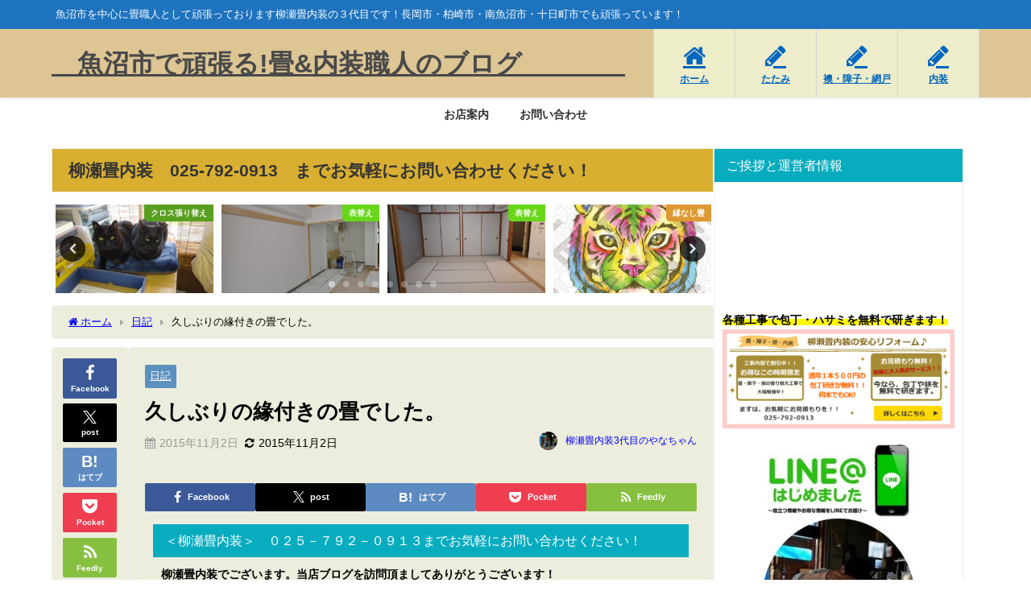

--- FILE ---
content_type: text/html; charset=UTF-8
request_url: https://koidehan.com/%E4%B9%85%E3%81%97%E3%81%B6%E3%82%8A%E3%81%AE%E4%BB%98%E3%81%8D%E3%81%AE%E7%95%B3%E3%81%A7%E3%81%97%E3%81%9F%E3%80%82-2/
body_size: 28181
content:
<!DOCTYPE html>
<html lang="ja">
<head>
<meta charset="utf-8">
<meta http-equiv="X-UA-Compatible" content="IE=edge">
<meta name="viewport" content="width=device-width, initial-scale=1" />
<title>久しぶりの緣付きの畳でした。 | 魚沼市で頑張る!畳&内装職人のブログ</title>
<meta name="description" content="いつもは、縁無し畳が多い工務店さんなのですが 最近は、以前の様に縁付きの畳も出てくる様になりました。 何か新鮮に感じているのは、私だけかもしれませんが 和室が少なくなってきた事情もあってか、かなりのお">
<meta name="thumbnail" content="http://blogimg.goo.ne.jp/user_image/2d/b5/1b0a57d8257b9a190304bfef716070cd.jpg" /><!-- Diver OGP -->
<meta property="og:locale" content="ja_JP" />
<meta property="og:title" content="久しぶりの緣付きの畳でした。" />
<meta property="og:description" content="いつもは、縁無し畳が多い工務店さんなのですが 最近は、以前の様に縁付きの畳も出てくる様になりました。 何か新鮮に感じているのは、私だけかもしれませんが 和室が少なくなってきた事情もあってか、かなりのお" />
<meta property="og:type" content="article" />
<meta property="og:url" content="https://koidehan.com/%e4%b9%85%e3%81%97%e3%81%b6%e3%82%8a%e3%81%ae%e4%bb%98%e3%81%8d%e3%81%ae%e7%95%b3%e3%81%a7%e3%81%97%e3%81%9f%e3%80%82-2/" />
<meta property="og:image" content="http://blogimg.goo.ne.jp/user_image/2d/b5/1b0a57d8257b9a190304bfef716070cd.jpg" />
<meta property="og:site_name" content="　魚沼市で頑張る!畳&amp;内装職人のブログ　　　　" />
<meta name="twitter:card" content="summary_large_image" />
<meta name="twitter:title" content="久しぶりの緣付きの畳でした。" />
<meta name="twitter:url" content="https://koidehan.com/%e4%b9%85%e3%81%97%e3%81%b6%e3%82%8a%e3%81%ae%e4%bb%98%e3%81%8d%e3%81%ae%e7%95%b3%e3%81%a7%e3%81%97%e3%81%9f%e3%80%82-2/" />
<meta name="twitter:description" content="いつもは、縁無し畳が多い工務店さんなのですが 最近は、以前の様に縁付きの畳も出てくる様になりました。 何か新鮮に感じているのは、私だけかもしれませんが 和室が少なくなってきた事情もあってか、かなりのお" />
<meta name="twitter:image" content="http://blogimg.goo.ne.jp/user_image/2d/b5/1b0a57d8257b9a190304bfef716070cd.jpg" />
<!-- / Diver OGP -->
<link rel="canonical" href="https://koidehan.com/%e4%b9%85%e3%81%97%e3%81%b6%e3%82%8a%e3%81%ae%e4%bb%98%e3%81%8d%e3%81%ae%e7%95%b3%e3%81%a7%e3%81%97%e3%81%9f%e3%80%82-2/">
<link rel="shortcut icon" href="">
<!--[if IE]>
		<link rel="shortcut icon" href="">
<![endif]-->
<link rel="apple-touch-icon" href="" />

		<!-- All in One SEO 4.9.3 - aioseo.com -->
	<meta name="description" content="いつもは、縁無し畳が多い工務店さんなのですが 最近は、以前の様に縁付きの畳も出てくる様になりました。 何か新鮮" />
	<meta name="robots" content="max-image-preview:large" />
	<meta name="author" content="柳瀬畳内装3代目のやなちゃん"/>
	<meta name="keywords" content="長岡市,畳,畳替え,表替え,裏返し,襖張替え,処分" />
	<link rel="canonical" href="https://koidehan.com/%e4%b9%85%e3%81%97%e3%81%b6%e3%82%8a%e3%81%ae%e4%bb%98%e3%81%8d%e3%81%ae%e7%95%b3%e3%81%a7%e3%81%97%e3%81%9f%e3%80%82-2/" />
	<meta name="generator" content="All in One SEO (AIOSEO) 4.9.3" />
		<meta property="og:locale" content="ja_JP" />
		<meta property="og:site_name" content="魚沼市で頑張る畳内装職人のブログ" />
		<meta property="og:type" content="article" />
		<meta property="og:title" content="久しぶりの緣付きの畳でした。 |" />
		<meta property="og:description" content="いつもは、縁無し畳が多い工務店さんなのですが 最近は、以前の様に縁付きの畳も出てくる様になりました。 何か新鮮" />
		<meta property="og:url" content="https://koidehan.com/%e4%b9%85%e3%81%97%e3%81%b6%e3%82%8a%e3%81%ae%e4%bb%98%e3%81%8d%e3%81%ae%e7%95%b3%e3%81%a7%e3%81%97%e3%81%9f%e3%80%82-2/" />
		<meta property="fb:app_id" content="689fd122dedfc4bebfad92eb4c8fb652" />
		<meta property="fb:admins" content="1660344304250794" />
		<meta property="og:image" content="https://koidehan.com/wp-content/uploads/2017/06/58d2a9cc42b7be39368e6c39a1a64741.jpg" />
		<meta property="og:image:secure_url" content="https://koidehan.com/wp-content/uploads/2017/06/58d2a9cc42b7be39368e6c39a1a64741.jpg" />
		<meta property="og:image:width" content="320" />
		<meta property="og:image:height" content="180" />
		<meta property="article:published_time" content="2015-11-02T07:51:46+00:00" />
		<meta property="article:modified_time" content="2015-11-02T07:51:46+00:00" />
		<meta name="twitter:card" content="summary" />
		<meta name="twitter:title" content="久しぶりの緣付きの畳でした。 |" />
		<meta name="twitter:description" content="いつもは、縁無し畳が多い工務店さんなのですが 最近は、以前の様に縁付きの畳も出てくる様になりました。 何か新鮮" />
		<meta name="twitter:image" content="https://koidehan.com/wp-content/uploads/2017/06/58d2a9cc42b7be39368e6c39a1a64741.jpg" />
		<script type="application/ld+json" class="aioseo-schema">
			{"@context":"https:\/\/schema.org","@graph":[{"@type":"Article","@id":"https:\/\/koidehan.com\/%e4%b9%85%e3%81%97%e3%81%b6%e3%82%8a%e3%81%ae%e4%bb%98%e3%81%8d%e3%81%ae%e7%95%b3%e3%81%a7%e3%81%97%e3%81%9f%e3%80%82-2\/#article","name":"\u4e45\u3057\u3076\u308a\u306e\u7de3\u4ed8\u304d\u306e\u7573\u3067\u3057\u305f\u3002 |","headline":"\u4e45\u3057\u3076\u308a\u306e\u7de3\u4ed8\u304d\u306e\u7573\u3067\u3057\u305f\u3002","author":{"@id":"https:\/\/koidehan.com\/author\/info\/#author"},"publisher":{"@id":"https:\/\/koidehan.com\/#organization"},"image":{"@type":"ImageObject","url":"http:\/\/blogimg.goo.ne.jp\/user_image\/2d\/b5\/1b0a57d8257b9a190304bfef716070cd.jpg","@id":"https:\/\/koidehan.com\/%e4%b9%85%e3%81%97%e3%81%b6%e3%82%8a%e3%81%ae%e4%bb%98%e3%81%8d%e3%81%ae%e7%95%b3%e3%81%a7%e3%81%97%e3%81%9f%e3%80%82-2\/#articleImage"},"datePublished":"2015-11-02T16:51:46+09:00","dateModified":"2015-11-02T16:51:46+09:00","inLanguage":"ja","mainEntityOfPage":{"@id":"https:\/\/koidehan.com\/%e4%b9%85%e3%81%97%e3%81%b6%e3%82%8a%e3%81%ae%e4%bb%98%e3%81%8d%e3%81%ae%e7%95%b3%e3%81%a7%e3%81%97%e3%81%9f%e3%80%82-2\/#webpage"},"isPartOf":{"@id":"https:\/\/koidehan.com\/%e4%b9%85%e3%81%97%e3%81%b6%e3%82%8a%e3%81%ae%e4%bb%98%e3%81%8d%e3%81%ae%e7%95%b3%e3%81%a7%e3%81%97%e3%81%9f%e3%80%82-2\/#webpage"},"articleSection":"\u65e5\u8a18"},{"@type":"BreadcrumbList","@id":"https:\/\/koidehan.com\/%e4%b9%85%e3%81%97%e3%81%b6%e3%82%8a%e3%81%ae%e4%bb%98%e3%81%8d%e3%81%ae%e7%95%b3%e3%81%a7%e3%81%97%e3%81%9f%e3%80%82-2\/#breadcrumblist","itemListElement":[{"@type":"ListItem","@id":"https:\/\/koidehan.com#listItem","position":1,"name":"\u30db\u30fc\u30e0","item":"https:\/\/koidehan.com","nextItem":{"@type":"ListItem","@id":"https:\/\/koidehan.com\/category\/%e6%97%a5%e8%a8%98\/#listItem","name":"\u65e5\u8a18"}},{"@type":"ListItem","@id":"https:\/\/koidehan.com\/category\/%e6%97%a5%e8%a8%98\/#listItem","position":2,"name":"\u65e5\u8a18","item":"https:\/\/koidehan.com\/category\/%e6%97%a5%e8%a8%98\/","nextItem":{"@type":"ListItem","@id":"https:\/\/koidehan.com\/%e4%b9%85%e3%81%97%e3%81%b6%e3%82%8a%e3%81%ae%e4%bb%98%e3%81%8d%e3%81%ae%e7%95%b3%e3%81%a7%e3%81%97%e3%81%9f%e3%80%82-2\/#listItem","name":"\u4e45\u3057\u3076\u308a\u306e\u7de3\u4ed8\u304d\u306e\u7573\u3067\u3057\u305f\u3002"},"previousItem":{"@type":"ListItem","@id":"https:\/\/koidehan.com#listItem","name":"\u30db\u30fc\u30e0"}},{"@type":"ListItem","@id":"https:\/\/koidehan.com\/%e4%b9%85%e3%81%97%e3%81%b6%e3%82%8a%e3%81%ae%e4%bb%98%e3%81%8d%e3%81%ae%e7%95%b3%e3%81%a7%e3%81%97%e3%81%9f%e3%80%82-2\/#listItem","position":3,"name":"\u4e45\u3057\u3076\u308a\u306e\u7de3\u4ed8\u304d\u306e\u7573\u3067\u3057\u305f\u3002","previousItem":{"@type":"ListItem","@id":"https:\/\/koidehan.com\/category\/%e6%97%a5%e8%a8%98\/#listItem","name":"\u65e5\u8a18"}}]},{"@type":"Organization","@id":"https:\/\/koidehan.com\/#organization","name":"\u3000\u9b5a\u6cbc\u5e02\u3067\u9811\u5f35\u308b!\u7573&\u5185\u88c5\u8077\u4eba\u306e\u30d6\u30ed\u30b0\u3000\u3000\u3000\u3000","description":"\u9b5a\u6cbc\u5e02\u3092\u4e2d\u5fc3\u306b\u7573\u8077\u4eba\u3068\u3057\u3066\u9811\u5f35\u3063\u3066\u304a\u308a\u307e\u3059\u67f3\u702c\u7573\u5185\u88c5\u306e\uff13\u4ee3\u76ee\u3067\u3059\uff01\u9577\u5ca1\u5e02\u30fb\u67cf\u5d0e\u5e02\u30fb\u5357\u9b5a\u6cbc\u5e02\u30fb\u5341\u65e5\u753a\u5e02\u3067\u3082\u9811\u5f35\u3063\u3066\u3044\u307e\u3059\uff01","url":"https:\/\/koidehan.com\/"},{"@type":"Person","@id":"https:\/\/koidehan.com\/author\/info\/#author","url":"https:\/\/koidehan.com\/author\/info\/","name":"\u67f3\u702c\u7573\u5185\u88c53\u4ee3\u76ee\u306e\u3084\u306a\u3061\u3083\u3093","image":{"@type":"ImageObject","@id":"https:\/\/koidehan.com\/%e4%b9%85%e3%81%97%e3%81%b6%e3%82%8a%e3%81%ae%e4%bb%98%e3%81%8d%e3%81%ae%e7%95%b3%e3%81%a7%e3%81%97%e3%81%9f%e3%80%82-2\/#authorImage","url":"https:\/\/koidehan.com\/wp-content\/uploads\/2018\/11\/147946958-5fa1ed012e81b52a22fce9afae3d7105-150x150.jpg","width":96,"height":96,"caption":"\u67f3\u702c\u7573\u5185\u88c53\u4ee3\u76ee\u306e\u3084\u306a\u3061\u3083\u3093"}},{"@type":"WebPage","@id":"https:\/\/koidehan.com\/%e4%b9%85%e3%81%97%e3%81%b6%e3%82%8a%e3%81%ae%e4%bb%98%e3%81%8d%e3%81%ae%e7%95%b3%e3%81%a7%e3%81%97%e3%81%9f%e3%80%82-2\/#webpage","url":"https:\/\/koidehan.com\/%e4%b9%85%e3%81%97%e3%81%b6%e3%82%8a%e3%81%ae%e4%bb%98%e3%81%8d%e3%81%ae%e7%95%b3%e3%81%a7%e3%81%97%e3%81%9f%e3%80%82-2\/","name":"\u4e45\u3057\u3076\u308a\u306e\u7de3\u4ed8\u304d\u306e\u7573\u3067\u3057\u305f\u3002 |","description":"\u3044\u3064\u3082\u306f\u3001\u7e01\u7121\u3057\u7573\u304c\u591a\u3044\u5de5\u52d9\u5e97\u3055\u3093\u306a\u306e\u3067\u3059\u304c \u6700\u8fd1\u306f\u3001\u4ee5\u524d\u306e\u69d8\u306b\u7e01\u4ed8\u304d\u306e\u7573\u3082\u51fa\u3066\u304f\u308b\u69d8\u306b\u306a\u308a\u307e\u3057\u305f\u3002 \u4f55\u304b\u65b0\u9bae","inLanguage":"ja","isPartOf":{"@id":"https:\/\/koidehan.com\/#website"},"breadcrumb":{"@id":"https:\/\/koidehan.com\/%e4%b9%85%e3%81%97%e3%81%b6%e3%82%8a%e3%81%ae%e4%bb%98%e3%81%8d%e3%81%ae%e7%95%b3%e3%81%a7%e3%81%97%e3%81%9f%e3%80%82-2\/#breadcrumblist"},"author":{"@id":"https:\/\/koidehan.com\/author\/info\/#author"},"creator":{"@id":"https:\/\/koidehan.com\/author\/info\/#author"},"datePublished":"2015-11-02T16:51:46+09:00","dateModified":"2015-11-02T16:51:46+09:00"},{"@type":"WebSite","@id":"https:\/\/koidehan.com\/#website","url":"https:\/\/koidehan.com\/","name":"\u3000\u9b5a\u6cbc\u5e02\u3067\u9811\u5f35\u308b!\u7573&\u5185\u88c5\u8077\u4eba\u306e\u30d6\u30ed\u30b0\u3000\u3000\u3000\u3000","description":"\u9b5a\u6cbc\u5e02\u3092\u4e2d\u5fc3\u306b\u7573\u8077\u4eba\u3068\u3057\u3066\u9811\u5f35\u3063\u3066\u304a\u308a\u307e\u3059\u67f3\u702c\u7573\u5185\u88c5\u306e\uff13\u4ee3\u76ee\u3067\u3059\uff01\u9577\u5ca1\u5e02\u30fb\u67cf\u5d0e\u5e02\u30fb\u5357\u9b5a\u6cbc\u5e02\u30fb\u5341\u65e5\u753a\u5e02\u3067\u3082\u9811\u5f35\u3063\u3066\u3044\u307e\u3059\uff01","inLanguage":"ja","publisher":{"@id":"https:\/\/koidehan.com\/#organization"}}]}
		</script>
		<!-- All in One SEO -->

<link rel='dns-prefetch' href='//cdnjs.cloudflare.com' />
<link rel="alternate" type="application/rss+xml" title="　魚沼市で頑張る!畳&amp;内装職人のブログ　　　　 &raquo; フィード" href="https://koidehan.com/feed/" />
<link rel="alternate" type="application/rss+xml" title="　魚沼市で頑張る!畳&amp;内装職人のブログ　　　　 &raquo; コメントフィード" href="https://koidehan.com/comments/feed/" />
<link rel="alternate" type="application/rss+xml" title="　魚沼市で頑張る!畳&amp;内装職人のブログ　　　　 &raquo; 久しぶりの緣付きの畳でした。 のコメントのフィード" href="https://koidehan.com/%e4%b9%85%e3%81%97%e3%81%b6%e3%82%8a%e3%81%ae%e4%bb%98%e3%81%8d%e3%81%ae%e7%95%b3%e3%81%a7%e3%81%97%e3%81%9f%e3%80%82-2/feed/" />
<link rel="alternate" title="oEmbed (JSON)" type="application/json+oembed" href="https://koidehan.com/wp-json/oembed/1.0/embed?url=https%3A%2F%2Fkoidehan.com%2F%25e4%25b9%2585%25e3%2581%2597%25e3%2581%25b6%25e3%2582%258a%25e3%2581%25ae%25e4%25bb%2598%25e3%2581%258d%25e3%2581%25ae%25e7%2595%25b3%25e3%2581%25a7%25e3%2581%2597%25e3%2581%259f%25e3%2580%2582-2%2F" />
<link rel="alternate" title="oEmbed (XML)" type="text/xml+oembed" href="https://koidehan.com/wp-json/oembed/1.0/embed?url=https%3A%2F%2Fkoidehan.com%2F%25e4%25b9%2585%25e3%2581%2597%25e3%2581%25b6%25e3%2582%258a%25e3%2581%25ae%25e4%25bb%2598%25e3%2581%258d%25e3%2581%25ae%25e7%2595%25b3%25e3%2581%25a7%25e3%2581%2597%25e3%2581%259f%25e3%2580%2582-2%2F&#038;format=xml" />
<style id='wp-img-auto-sizes-contain-inline-css' type='text/css'>
img:is([sizes=auto i],[sizes^="auto," i]){contain-intrinsic-size:3000px 1500px}
/*# sourceURL=wp-img-auto-sizes-contain-inline-css */
</style>
<style id='wp-block-library-inline-css' type='text/css'>
:root{--wp-block-synced-color:#7a00df;--wp-block-synced-color--rgb:122,0,223;--wp-bound-block-color:var(--wp-block-synced-color);--wp-editor-canvas-background:#ddd;--wp-admin-theme-color:#007cba;--wp-admin-theme-color--rgb:0,124,186;--wp-admin-theme-color-darker-10:#006ba1;--wp-admin-theme-color-darker-10--rgb:0,107,160.5;--wp-admin-theme-color-darker-20:#005a87;--wp-admin-theme-color-darker-20--rgb:0,90,135;--wp-admin-border-width-focus:2px}@media (min-resolution:192dpi){:root{--wp-admin-border-width-focus:1.5px}}.wp-element-button{cursor:pointer}:root .has-very-light-gray-background-color{background-color:#eee}:root .has-very-dark-gray-background-color{background-color:#313131}:root .has-very-light-gray-color{color:#eee}:root .has-very-dark-gray-color{color:#313131}:root .has-vivid-green-cyan-to-vivid-cyan-blue-gradient-background{background:linear-gradient(135deg,#00d084,#0693e3)}:root .has-purple-crush-gradient-background{background:linear-gradient(135deg,#34e2e4,#4721fb 50%,#ab1dfe)}:root .has-hazy-dawn-gradient-background{background:linear-gradient(135deg,#faaca8,#dad0ec)}:root .has-subdued-olive-gradient-background{background:linear-gradient(135deg,#fafae1,#67a671)}:root .has-atomic-cream-gradient-background{background:linear-gradient(135deg,#fdd79a,#004a59)}:root .has-nightshade-gradient-background{background:linear-gradient(135deg,#330968,#31cdcf)}:root .has-midnight-gradient-background{background:linear-gradient(135deg,#020381,#2874fc)}:root{--wp--preset--font-size--normal:16px;--wp--preset--font-size--huge:42px}.has-regular-font-size{font-size:1em}.has-larger-font-size{font-size:2.625em}.has-normal-font-size{font-size:var(--wp--preset--font-size--normal)}.has-huge-font-size{font-size:var(--wp--preset--font-size--huge)}.has-text-align-center{text-align:center}.has-text-align-left{text-align:left}.has-text-align-right{text-align:right}.has-fit-text{white-space:nowrap!important}#end-resizable-editor-section{display:none}.aligncenter{clear:both}.items-justified-left{justify-content:flex-start}.items-justified-center{justify-content:center}.items-justified-right{justify-content:flex-end}.items-justified-space-between{justify-content:space-between}.screen-reader-text{border:0;clip-path:inset(50%);height:1px;margin:-1px;overflow:hidden;padding:0;position:absolute;width:1px;word-wrap:normal!important}.screen-reader-text:focus{background-color:#ddd;clip-path:none;color:#444;display:block;font-size:1em;height:auto;left:5px;line-height:normal;padding:15px 23px 14px;text-decoration:none;top:5px;width:auto;z-index:100000}html :where(.has-border-color){border-style:solid}html :where([style*=border-top-color]){border-top-style:solid}html :where([style*=border-right-color]){border-right-style:solid}html :where([style*=border-bottom-color]){border-bottom-style:solid}html :where([style*=border-left-color]){border-left-style:solid}html :where([style*=border-width]){border-style:solid}html :where([style*=border-top-width]){border-top-style:solid}html :where([style*=border-right-width]){border-right-style:solid}html :where([style*=border-bottom-width]){border-bottom-style:solid}html :where([style*=border-left-width]){border-left-style:solid}html :where(img[class*=wp-image-]){height:auto;max-width:100%}:where(figure){margin:0 0 1em}html :where(.is-position-sticky){--wp-admin--admin-bar--position-offset:var(--wp-admin--admin-bar--height,0px)}@media screen and (max-width:600px){html :where(.is-position-sticky){--wp-admin--admin-bar--position-offset:0px}}

/*# sourceURL=wp-block-library-inline-css */
</style><style id='global-styles-inline-css' type='text/css'>
:root{--wp--preset--aspect-ratio--square: 1;--wp--preset--aspect-ratio--4-3: 4/3;--wp--preset--aspect-ratio--3-4: 3/4;--wp--preset--aspect-ratio--3-2: 3/2;--wp--preset--aspect-ratio--2-3: 2/3;--wp--preset--aspect-ratio--16-9: 16/9;--wp--preset--aspect-ratio--9-16: 9/16;--wp--preset--color--black: #000000;--wp--preset--color--cyan-bluish-gray: #abb8c3;--wp--preset--color--white: #ffffff;--wp--preset--color--pale-pink: #f78da7;--wp--preset--color--vivid-red: #cf2e2e;--wp--preset--color--luminous-vivid-orange: #ff6900;--wp--preset--color--luminous-vivid-amber: #fcb900;--wp--preset--color--light-green-cyan: #7bdcb5;--wp--preset--color--vivid-green-cyan: #00d084;--wp--preset--color--pale-cyan-blue: #8ed1fc;--wp--preset--color--vivid-cyan-blue: #0693e3;--wp--preset--color--vivid-purple: #9b51e0;--wp--preset--color--light-blue: #70b8f1;--wp--preset--color--light-red: #ff8178;--wp--preset--color--light-green: #2ac113;--wp--preset--color--light-yellow: #ffe822;--wp--preset--color--light-orange: #ffa30d;--wp--preset--color--blue: #00f;--wp--preset--color--red: #f00;--wp--preset--color--purple: #674970;--wp--preset--color--gray: #ccc;--wp--preset--gradient--vivid-cyan-blue-to-vivid-purple: linear-gradient(135deg,rgb(6,147,227) 0%,rgb(155,81,224) 100%);--wp--preset--gradient--light-green-cyan-to-vivid-green-cyan: linear-gradient(135deg,rgb(122,220,180) 0%,rgb(0,208,130) 100%);--wp--preset--gradient--luminous-vivid-amber-to-luminous-vivid-orange: linear-gradient(135deg,rgb(252,185,0) 0%,rgb(255,105,0) 100%);--wp--preset--gradient--luminous-vivid-orange-to-vivid-red: linear-gradient(135deg,rgb(255,105,0) 0%,rgb(207,46,46) 100%);--wp--preset--gradient--very-light-gray-to-cyan-bluish-gray: linear-gradient(135deg,rgb(238,238,238) 0%,rgb(169,184,195) 100%);--wp--preset--gradient--cool-to-warm-spectrum: linear-gradient(135deg,rgb(74,234,220) 0%,rgb(151,120,209) 20%,rgb(207,42,186) 40%,rgb(238,44,130) 60%,rgb(251,105,98) 80%,rgb(254,248,76) 100%);--wp--preset--gradient--blush-light-purple: linear-gradient(135deg,rgb(255,206,236) 0%,rgb(152,150,240) 100%);--wp--preset--gradient--blush-bordeaux: linear-gradient(135deg,rgb(254,205,165) 0%,rgb(254,45,45) 50%,rgb(107,0,62) 100%);--wp--preset--gradient--luminous-dusk: linear-gradient(135deg,rgb(255,203,112) 0%,rgb(199,81,192) 50%,rgb(65,88,208) 100%);--wp--preset--gradient--pale-ocean: linear-gradient(135deg,rgb(255,245,203) 0%,rgb(182,227,212) 50%,rgb(51,167,181) 100%);--wp--preset--gradient--electric-grass: linear-gradient(135deg,rgb(202,248,128) 0%,rgb(113,206,126) 100%);--wp--preset--gradient--midnight: linear-gradient(135deg,rgb(2,3,129) 0%,rgb(40,116,252) 100%);--wp--preset--font-size--small: .8em;--wp--preset--font-size--medium: 1em;--wp--preset--font-size--large: 1.2em;--wp--preset--font-size--x-large: 42px;--wp--preset--font-size--xlarge: 1.5em;--wp--preset--font-size--xxlarge: 2em;--wp--preset--spacing--20: 0.44rem;--wp--preset--spacing--30: 0.67rem;--wp--preset--spacing--40: 1rem;--wp--preset--spacing--50: 1.5rem;--wp--preset--spacing--60: 2.25rem;--wp--preset--spacing--70: 3.38rem;--wp--preset--spacing--80: 5.06rem;--wp--preset--shadow--natural: 6px 6px 9px rgba(0, 0, 0, 0.2);--wp--preset--shadow--deep: 12px 12px 50px rgba(0, 0, 0, 0.4);--wp--preset--shadow--sharp: 6px 6px 0px rgba(0, 0, 0, 0.2);--wp--preset--shadow--outlined: 6px 6px 0px -3px rgb(255, 255, 255), 6px 6px rgb(0, 0, 0);--wp--preset--shadow--crisp: 6px 6px 0px rgb(0, 0, 0);--wp--custom--spacing--small: max(1.25rem, 5vw);--wp--custom--spacing--medium: clamp(2rem, 8vw, calc(4 * var(--wp--style--block-gap)));--wp--custom--spacing--large: clamp(4rem, 10vw, 8rem);--wp--custom--spacing--outer: var(--wp--custom--spacing--small, 1.25rem);--wp--custom--typography--font-size--huge: clamp(2.25rem, 4vw, 2.75rem);--wp--custom--typography--font-size--gigantic: clamp(2.75rem, 6vw, 3.25rem);--wp--custom--typography--font-size--colossal: clamp(3.25rem, 8vw, 6.25rem);--wp--custom--typography--line-height--tiny: 1.15;--wp--custom--typography--line-height--small: 1.2;--wp--custom--typography--line-height--medium: 1.4;--wp--custom--typography--line-height--normal: 1.6;}:root { --wp--style--global--content-size: 769px;--wp--style--global--wide-size: 1240px; }:where(body) { margin: 0; }.wp-site-blocks > .alignleft { float: left; margin-right: 2em; }.wp-site-blocks > .alignright { float: right; margin-left: 2em; }.wp-site-blocks > .aligncenter { justify-content: center; margin-left: auto; margin-right: auto; }:where(.wp-site-blocks) > * { margin-block-start: 1.5em; margin-block-end: 0; }:where(.wp-site-blocks) > :first-child { margin-block-start: 0; }:where(.wp-site-blocks) > :last-child { margin-block-end: 0; }:root { --wp--style--block-gap: 1.5em; }:root :where(.is-layout-flow) > :first-child{margin-block-start: 0;}:root :where(.is-layout-flow) > :last-child{margin-block-end: 0;}:root :where(.is-layout-flow) > *{margin-block-start: 1.5em;margin-block-end: 0;}:root :where(.is-layout-constrained) > :first-child{margin-block-start: 0;}:root :where(.is-layout-constrained) > :last-child{margin-block-end: 0;}:root :where(.is-layout-constrained) > *{margin-block-start: 1.5em;margin-block-end: 0;}:root :where(.is-layout-flex){gap: 1.5em;}:root :where(.is-layout-grid){gap: 1.5em;}.is-layout-flow > .alignleft{float: left;margin-inline-start: 0;margin-inline-end: 2em;}.is-layout-flow > .alignright{float: right;margin-inline-start: 2em;margin-inline-end: 0;}.is-layout-flow > .aligncenter{margin-left: auto !important;margin-right: auto !important;}.is-layout-constrained > .alignleft{float: left;margin-inline-start: 0;margin-inline-end: 2em;}.is-layout-constrained > .alignright{float: right;margin-inline-start: 2em;margin-inline-end: 0;}.is-layout-constrained > .aligncenter{margin-left: auto !important;margin-right: auto !important;}.is-layout-constrained > :where(:not(.alignleft):not(.alignright):not(.alignfull)){max-width: var(--wp--style--global--content-size);margin-left: auto !important;margin-right: auto !important;}.is-layout-constrained > .alignwide{max-width: var(--wp--style--global--wide-size);}body .is-layout-flex{display: flex;}.is-layout-flex{flex-wrap: wrap;align-items: center;}.is-layout-flex > :is(*, div){margin: 0;}body .is-layout-grid{display: grid;}.is-layout-grid > :is(*, div){margin: 0;}body{padding-top: 0px;padding-right: 0px;padding-bottom: 0px;padding-left: 0px;}:root :where(.wp-element-button, .wp-block-button__link){background-color: #32373c;border-width: 0;color: #fff;font-family: inherit;font-size: inherit;font-style: inherit;font-weight: inherit;letter-spacing: inherit;line-height: inherit;padding-top: calc(0.667em + 2px);padding-right: calc(1.333em + 2px);padding-bottom: calc(0.667em + 2px);padding-left: calc(1.333em + 2px);text-decoration: none;text-transform: inherit;}.has-black-color{color: var(--wp--preset--color--black) !important;}.has-cyan-bluish-gray-color{color: var(--wp--preset--color--cyan-bluish-gray) !important;}.has-white-color{color: var(--wp--preset--color--white) !important;}.has-pale-pink-color{color: var(--wp--preset--color--pale-pink) !important;}.has-vivid-red-color{color: var(--wp--preset--color--vivid-red) !important;}.has-luminous-vivid-orange-color{color: var(--wp--preset--color--luminous-vivid-orange) !important;}.has-luminous-vivid-amber-color{color: var(--wp--preset--color--luminous-vivid-amber) !important;}.has-light-green-cyan-color{color: var(--wp--preset--color--light-green-cyan) !important;}.has-vivid-green-cyan-color{color: var(--wp--preset--color--vivid-green-cyan) !important;}.has-pale-cyan-blue-color{color: var(--wp--preset--color--pale-cyan-blue) !important;}.has-vivid-cyan-blue-color{color: var(--wp--preset--color--vivid-cyan-blue) !important;}.has-vivid-purple-color{color: var(--wp--preset--color--vivid-purple) !important;}.has-light-blue-color{color: var(--wp--preset--color--light-blue) !important;}.has-light-red-color{color: var(--wp--preset--color--light-red) !important;}.has-light-green-color{color: var(--wp--preset--color--light-green) !important;}.has-light-yellow-color{color: var(--wp--preset--color--light-yellow) !important;}.has-light-orange-color{color: var(--wp--preset--color--light-orange) !important;}.has-blue-color{color: var(--wp--preset--color--blue) !important;}.has-red-color{color: var(--wp--preset--color--red) !important;}.has-purple-color{color: var(--wp--preset--color--purple) !important;}.has-gray-color{color: var(--wp--preset--color--gray) !important;}.has-black-background-color{background-color: var(--wp--preset--color--black) !important;}.has-cyan-bluish-gray-background-color{background-color: var(--wp--preset--color--cyan-bluish-gray) !important;}.has-white-background-color{background-color: var(--wp--preset--color--white) !important;}.has-pale-pink-background-color{background-color: var(--wp--preset--color--pale-pink) !important;}.has-vivid-red-background-color{background-color: var(--wp--preset--color--vivid-red) !important;}.has-luminous-vivid-orange-background-color{background-color: var(--wp--preset--color--luminous-vivid-orange) !important;}.has-luminous-vivid-amber-background-color{background-color: var(--wp--preset--color--luminous-vivid-amber) !important;}.has-light-green-cyan-background-color{background-color: var(--wp--preset--color--light-green-cyan) !important;}.has-vivid-green-cyan-background-color{background-color: var(--wp--preset--color--vivid-green-cyan) !important;}.has-pale-cyan-blue-background-color{background-color: var(--wp--preset--color--pale-cyan-blue) !important;}.has-vivid-cyan-blue-background-color{background-color: var(--wp--preset--color--vivid-cyan-blue) !important;}.has-vivid-purple-background-color{background-color: var(--wp--preset--color--vivid-purple) !important;}.has-light-blue-background-color{background-color: var(--wp--preset--color--light-blue) !important;}.has-light-red-background-color{background-color: var(--wp--preset--color--light-red) !important;}.has-light-green-background-color{background-color: var(--wp--preset--color--light-green) !important;}.has-light-yellow-background-color{background-color: var(--wp--preset--color--light-yellow) !important;}.has-light-orange-background-color{background-color: var(--wp--preset--color--light-orange) !important;}.has-blue-background-color{background-color: var(--wp--preset--color--blue) !important;}.has-red-background-color{background-color: var(--wp--preset--color--red) !important;}.has-purple-background-color{background-color: var(--wp--preset--color--purple) !important;}.has-gray-background-color{background-color: var(--wp--preset--color--gray) !important;}.has-black-border-color{border-color: var(--wp--preset--color--black) !important;}.has-cyan-bluish-gray-border-color{border-color: var(--wp--preset--color--cyan-bluish-gray) !important;}.has-white-border-color{border-color: var(--wp--preset--color--white) !important;}.has-pale-pink-border-color{border-color: var(--wp--preset--color--pale-pink) !important;}.has-vivid-red-border-color{border-color: var(--wp--preset--color--vivid-red) !important;}.has-luminous-vivid-orange-border-color{border-color: var(--wp--preset--color--luminous-vivid-orange) !important;}.has-luminous-vivid-amber-border-color{border-color: var(--wp--preset--color--luminous-vivid-amber) !important;}.has-light-green-cyan-border-color{border-color: var(--wp--preset--color--light-green-cyan) !important;}.has-vivid-green-cyan-border-color{border-color: var(--wp--preset--color--vivid-green-cyan) !important;}.has-pale-cyan-blue-border-color{border-color: var(--wp--preset--color--pale-cyan-blue) !important;}.has-vivid-cyan-blue-border-color{border-color: var(--wp--preset--color--vivid-cyan-blue) !important;}.has-vivid-purple-border-color{border-color: var(--wp--preset--color--vivid-purple) !important;}.has-light-blue-border-color{border-color: var(--wp--preset--color--light-blue) !important;}.has-light-red-border-color{border-color: var(--wp--preset--color--light-red) !important;}.has-light-green-border-color{border-color: var(--wp--preset--color--light-green) !important;}.has-light-yellow-border-color{border-color: var(--wp--preset--color--light-yellow) !important;}.has-light-orange-border-color{border-color: var(--wp--preset--color--light-orange) !important;}.has-blue-border-color{border-color: var(--wp--preset--color--blue) !important;}.has-red-border-color{border-color: var(--wp--preset--color--red) !important;}.has-purple-border-color{border-color: var(--wp--preset--color--purple) !important;}.has-gray-border-color{border-color: var(--wp--preset--color--gray) !important;}.has-vivid-cyan-blue-to-vivid-purple-gradient-background{background: var(--wp--preset--gradient--vivid-cyan-blue-to-vivid-purple) !important;}.has-light-green-cyan-to-vivid-green-cyan-gradient-background{background: var(--wp--preset--gradient--light-green-cyan-to-vivid-green-cyan) !important;}.has-luminous-vivid-amber-to-luminous-vivid-orange-gradient-background{background: var(--wp--preset--gradient--luminous-vivid-amber-to-luminous-vivid-orange) !important;}.has-luminous-vivid-orange-to-vivid-red-gradient-background{background: var(--wp--preset--gradient--luminous-vivid-orange-to-vivid-red) !important;}.has-very-light-gray-to-cyan-bluish-gray-gradient-background{background: var(--wp--preset--gradient--very-light-gray-to-cyan-bluish-gray) !important;}.has-cool-to-warm-spectrum-gradient-background{background: var(--wp--preset--gradient--cool-to-warm-spectrum) !important;}.has-blush-light-purple-gradient-background{background: var(--wp--preset--gradient--blush-light-purple) !important;}.has-blush-bordeaux-gradient-background{background: var(--wp--preset--gradient--blush-bordeaux) !important;}.has-luminous-dusk-gradient-background{background: var(--wp--preset--gradient--luminous-dusk) !important;}.has-pale-ocean-gradient-background{background: var(--wp--preset--gradient--pale-ocean) !important;}.has-electric-grass-gradient-background{background: var(--wp--preset--gradient--electric-grass) !important;}.has-midnight-gradient-background{background: var(--wp--preset--gradient--midnight) !important;}.has-small-font-size{font-size: var(--wp--preset--font-size--small) !important;}.has-medium-font-size{font-size: var(--wp--preset--font-size--medium) !important;}.has-large-font-size{font-size: var(--wp--preset--font-size--large) !important;}.has-x-large-font-size{font-size: var(--wp--preset--font-size--x-large) !important;}.has-xlarge-font-size{font-size: var(--wp--preset--font-size--xlarge) !important;}.has-xxlarge-font-size{font-size: var(--wp--preset--font-size--xxlarge) !important;}
/*# sourceURL=global-styles-inline-css */
</style>

<link rel='stylesheet'  href='https://koidehan.com/wp-includes/css/dist/components/style.min.css?ver=6.9&#038;theme=6.1.01'  media='all'>
<link rel='stylesheet'  href='https://koidehan.com/wp-includes/css/dist/preferences/style.min.css?ver=6.9&#038;theme=6.1.01'  media='all'>
<link rel='stylesheet'  href='https://koidehan.com/wp-includes/css/dist/block-editor/style.min.css?ver=6.9&#038;theme=6.1.01'  media='all'>
<link rel='stylesheet'  href='https://koidehan.com/wp-includes/css/dist/reusable-blocks/style.min.css?ver=6.9&#038;theme=6.1.01'  media='all'>
<link rel='stylesheet'  href='https://koidehan.com/wp-includes/css/dist/patterns/style.min.css?ver=6.9&#038;theme=6.1.01'  media='all'>
<link rel='stylesheet'  href='https://koidehan.com/wp-includes/css/dist/editor/style.min.css?ver=6.9&#038;theme=6.1.01'  media='all'>
<link rel='stylesheet'  href='https://koidehan.com/wp-content/plugins/japanese-font-for-tinymce/gutenjpfont/dist/blocks.style.build.css?ver=6.9&#038;theme=6.1.01'  media='all'>
<link rel='stylesheet'  href='https://koidehan.com/wp-content/plugins/japanese-font-for-tinymce/addfont.css?ver=6.9&#038;theme=6.1.01'  media='all'>
<link rel='stylesheet'  href='https://koidehan.com/wp-content/plugins/wp-user-avatar/assets/css/frontend.min.css?ver=4.16.8&#038;theme=6.1.01'  media='all'>
<link rel='stylesheet'  href='https://koidehan.com/wp-content/plugins/wp-user-avatar/assets/flatpickr/flatpickr.min.css?ver=4.16.8&#038;theme=6.1.01'  media='all'>
<link rel='stylesheet'  href='https://koidehan.com/wp-content/plugins/wp-user-avatar/assets/select2/select2.min.css?ver=6.9&#038;theme=6.1.01'  media='all'>
<link rel='stylesheet'  href='https://koidehan.com/wp-content/plugins/easy-table-of-contents/assets/css/screen.min.css?ver=2.0.47.1&#038;theme=6.1.01'  media='all'>
<style id='ez-toc-inline-css' type='text/css'>
div#ez-toc-container p.ez-toc-title {font-size: 120%;}div#ez-toc-container p.ez-toc-title {font-weight: 500;}div#ez-toc-container ul li {font-size: 95%;}div#ez-toc-container nav ul ul li ul li {font-size: 90%!important;}div#ez-toc-container {background: #fff;border: 1px solid #1e73be;}div#ez-toc-container p.ez-toc-title {color: #dd9933;}div#ez-toc-container ul.ez-toc-list a {color: #428bca;}div#ez-toc-container ul.ez-toc-list a:hover {color: #81d742;}div#ez-toc-container ul.ez-toc-list a:visited {color: #428bca;}
.ez-toc-container-direction {direction: ltr;}.ez-toc-counter ul{counter-reset: item;}.ez-toc-counter nav ul li a::before {content: counters(item, ".", decimal) ". ";display: inline-block;counter-increment: item;flex-grow: 0;flex-shrink: 0;margin-right: .2em; float: left;}.ez-toc-widget-direction {direction: ltr;}.ez-toc-widget-container ul{counter-reset: item;}.ez-toc-widget-container nav ul li a::before {content: counters(item, ".", decimal) ". ";display: inline-block;counter-increment: item;flex-grow: 0;flex-shrink: 0;margin-right: .2em; float: left;}
/*# sourceURL=ez-toc-inline-css */
</style>
<link rel='stylesheet'  href='https://koidehan.com/wp-content/themes/diver/css/style.min.css?ver=6.9&#038;theme=6.1.01'  media='all'>
<link rel='stylesheet'  href='https://koidehan.com/wp-content/themes/diver/style.css?theme=6.1.01'  media='all'>
<link rel='stylesheet'  href='https://koidehan.com/wp-content/plugins/tablepress/css/build/default.css?ver=3.2.6&#038;theme=6.1.01'  media='all'>
<link rel='stylesheet'  href='https://koidehan.com/wp-content/plugins/mw-google-maps/css/style.css?ver=6.9&#038;theme=6.1.01'  media='all'>
<script type="text/javascript"src="https://koidehan.com/wp-includes/js/jquery/jquery.min.js?ver=3.7.1&amp;theme=6.1.01" id="jquery-core-js"></script>
<script type="text/javascript"src="https://koidehan.com/wp-includes/js/jquery/jquery-migrate.min.js?ver=3.4.1&amp;theme=6.1.01" id="jquery-migrate-js"></script>
<script type="text/javascript"src="https://koidehan.com/wp-content/plugins/wp-user-avatar/assets/flatpickr/flatpickr.min.js?ver=4.16.8&amp;theme=6.1.01" id="ppress-flatpickr-js"></script>
<script type="text/javascript"src="https://koidehan.com/wp-content/plugins/wp-user-avatar/assets/select2/select2.min.js?ver=4.16.8&amp;theme=6.1.01" id="ppress-select2-js"></script>
<script type="text/javascript" id="ez-toc-scroll-scriptjs-js-after">
/* <![CDATA[ */
jQuery(document).ready(function(){document.querySelectorAll(".ez-toc-section").forEach(t=>{t.setAttribute("ez-toc-data-id","#"+decodeURI(t.getAttribute("id")))}),jQuery("a.ez-toc-link").click(function(){let t=jQuery(this).attr("href"),e=jQuery("#wpadminbar"),i=0;30>30&&(i=30),e.length&&(i+=e.height()),jQuery('[ez-toc-data-id="'+decodeURI(t)+'"]').length>0&&(i=jQuery('[ez-toc-data-id="'+decodeURI(t)+'"]').offset().top-i),jQuery("html, body").animate({scrollTop:i},500)})});
//# sourceURL=ez-toc-scroll-scriptjs-js-after
/* ]]> */
</script>
<link rel="https://api.w.org/" href="https://koidehan.com/wp-json/" /><link rel="alternate" title="JSON" type="application/json" href="https://koidehan.com/wp-json/wp/v2/posts/3021" /><link rel="EditURI" type="application/rsd+xml" title="RSD" href="https://koidehan.com/xmlrpc.php?rsd" />
<meta name="generator" content="WordPress 6.9" />
<link rel='shortlink' href='https://koidehan.com/?p=3021' />
      <!-- Global site tag (gtag.js) - Google Analytics -->
      <script async src="https://www.googletagmanager.com/gtag/js?id=G-1LB70M4E1V"></script>
      <script>
        window.dataLayer = window.dataLayer || [];
        function gtag(){dataLayer.push(arguments);}
        gtag('js', new Date());

        gtag('config', "G-1LB70M4E1V");
      </script>
          <meta name="google-site-verification" content="Px-vGKaSIKRKmzMFHaBLnkHCxjtUIko8vxPzqswC-zg" />
    <script type="application/ld+json" class="json-ld">[
    {
        "@context": "https://schema.org",
        "@type": "BlogPosting",
        "mainEntityOfPage": {
            "@type": "WebPage",
            "@id": "https://koidehan.com/%e4%b9%85%e3%81%97%e3%81%b6%e3%82%8a%e3%81%ae%e4%bb%98%e3%81%8d%e3%81%ae%e7%95%b3%e3%81%a7%e3%81%97%e3%81%9f%e3%80%82-2/"
        },
        "headline": "久しぶりの緣付きの畳でした。",
        "image": [
            "https://koidehan.com/wp-content/uploads/2018/09/66c19942ab4ba346fdb64ccc04cde373-1.png",
            "https://koidehan.com/wp-content/uploads/2018/09/66c19942ab4ba346fdb64ccc04cde373-1-300x243.png",
            "https://koidehan.com/wp-content/uploads/2018/09/66c19942ab4ba346fdb64ccc04cde373-1-150x150.png"
        ],
        "description": "いつもは、縁無し畳が多い工務店さんなのですが 最近は、以前の様に縁付きの畳も出てくる様になりました。 何か新鮮に感じているのは、私だけかもしれませんが 和室が少なくなってきた事情もあってか、かなりのお",
        "datePublished": "2015-11-02T16:51:46+09:00",
        "dateModified": "2015-11-02T16:51:46+09:00",
        "articleSection": [
            "日記"
        ],
        "author": {
            "@type": "Person",
            "name": "柳瀬畳内装3代目のやなちゃん",
            "url": "https://koidehan.com/author/info/"
        },
        "publisher": {
            "@context": "http://schema.org",
            "@type": "Organization",
            "name": "　魚沼市で頑張る!畳&amp;内装職人のブログ　　　　",
            "description": "魚沼市を中心に畳職人として頑張っております柳瀬畳内装の３代目です！長岡市・柏崎市・南魚沼市・十日町市でも頑張っています！",
            "logo": null
        }
    }
]</script>
<style>body{background-image:url('');}</style> <style> #onlynav ul ul,#nav_fixed #nav ul ul,.header-logo #nav ul ul {visibility:hidden;opacity:0;transition:.2s ease-in-out;transform:translateY(-20px);}#onlynav ul li:hover > ul,#nav_fixed #nav ul li:hover > ul,.header-logo #nav ul li:hover > ul{visibility:visible;opacity:1;transform:translateY(0);}</style><style>body{background-color:#ffffff;color:#000000;}:where(a){color:#333355;}:where(a):hover{color:#dd6e6e}:where(.content){color:#000;}:where(.content) a{color:#6f97bc;}:where(.content) a:hover{color:#dd3333;}.header-wrap,#header ul.sub-menu, #header ul.children,#scrollnav,.description_sp{background:#ddc594;color:#000000}.header-wrap a,#scrollnav a,div.logo_title{color:#494949;}.header-wrap a:hover,div.logo_title:hover{color:#1e73be}.drawer-nav-btn span{background-color:#494949;}.drawer-nav-btn:before,.drawer-nav-btn:after {border-color:#494949;}#scrollnav ul li a{background:rgba(255,255,255,.8);color:#505050}.header_small_menu{background:#1e73be;color:#ffffff}.header_small_menu a{color:#ffffff}.header_small_menu a:hover{color:#ffffff}#nav_fixed.fixed, #nav_fixed #nav ul ul{background:#ddd1af;color:#1e73be}#nav_fixed.fixed a,#nav_fixed .logo_title{color:#333355}#nav_fixed.fixed a:hover{color:#dd3333}#nav_fixed .drawer-nav-btn:before,#nav_fixed .drawer-nav-btn:after{border-color:#333355;}#nav_fixed .drawer-nav-btn span{background-color:#333355;}#onlynav{background:#fff;color:#333}#onlynav ul li a{color:#333}#onlynav ul ul.sub-menu{background:#fff}#onlynav div > ul > li > a:before{border-color:#333}#onlynav ul > li:hover > a:hover,#onlynav ul>li:hover>a,#onlynav ul>li:hover li:hover>a,#onlynav ul li:hover ul li ul li:hover > a{background:#5d8ac1;color:#fff}#onlynav ul li ul li ul:before{border-left-color:#fff}#onlynav ul li:last-child ul li ul:before{border-right-color:#fff}#bigfooter{background:#7a7a7a;color:#ffffff}#bigfooter a{color:#333355}#bigfooter a:hover{color:#6495ED}#footer{background:#fff;color:#999}#footer a{color:#333355}#footer a:hover{color:#6495ED}#sidebar .widget{background:#fff;color:#000000;}#sidebar .widget a{color:#1e73be;}#sidebar .widget a:hover{color:#dd3333;}.post-box-contents,#main-wrap #pickup_posts_container img,.hentry, #single-main .post-sub,.navigation,.single_thumbnail,.in_loop,#breadcrumb,.pickup-cat-list,.maintop-widget, .mainbottom-widget,#share_plz,.sticky-post-box,.catpage_content_wrap,.cat-post-main{background:#ededde;}.post-box{border-color:#eee;}.drawer_content_title,.searchbox_content_title{background:#ededad;color:#333;}.drawer-nav,#header_search{background:#fff}.drawer-nav,.drawer-nav a,#header_search,#header_search a{color:#000}#footer_sticky_menu{background:rgba(129,133,137,0.8)}.footermenu_col{background:rgba(129,133,137,0.8);color:#333;}a.page-numbers{background:#dd9933;color:#fff;}.pagination .current{background:#dd9933;color:#fff;}</style><style>@media screen and (min-width:1201px){#main-wrap,.header-wrap .header-logo,.header_small_content,.bigfooter_wrap,.footer_content,.container_top_widget,.container_bottom_widget{width:90%;}}@media screen and (max-width:1200px){ #main-wrap,.header-wrap .header-logo, .header_small_content, .bigfooter_wrap,.footer_content, .container_top_widget, .container_bottom_widget{width:96%;}}@media screen and (max-width:768px){#main-wrap,.header-wrap .header-logo,.header_small_content,.bigfooter_wrap,.footer_content,.container_top_widget,.container_bottom_widget{width:100%;}}@media screen and (min-width:960px){#sidebar {width:310px;}}</style><style>@media screen and (min-width:1201px){#main-wrap{width:90%;}}@media screen and (max-width:1200px){ #main-wrap{width:96%;}}</style><style type="text/css" id="diver-custom-heading-css">.content h2:where(:not([class])),:where(.is-editor-blocks) :where(.content) h2:not(.sc_heading){color:#fff;background-color:#1b9aba;text-align:left;border-radius:5px;}.content h3:where(:not([class])),:where(.is-editor-blocks) :where(.content) h3:not(.sc_heading){color:#1e73be;background-color:#647c02;text-align:left;border-top:2px solid #647c02;border-bottom:2px solid #647c02;background:transparent;padding-left:0px;padding-right:0px;}.content h4:where(:not([class])),:where(.is-editor-blocks) :where(.content) h4:not(.sc_heading){color:#000000;background-color:#21a503;text-align:left;border-radius:5px;}.content h5:where(:not([class])),:where(.is-editor-blocks) :where(.content) h5:not(.sc_heading){color:#1e73be;}</style><link rel="icon" href="https://koidehan.com/wp-content/uploads/2017/06/cropped-a70fd424c66477ebee345f7c3cb91aad-32x32.jpg" sizes="32x32" />
<link rel="icon" href="https://koidehan.com/wp-content/uploads/2017/06/cropped-a70fd424c66477ebee345f7c3cb91aad-192x192.jpg" sizes="192x192" />
<link rel="apple-touch-icon" href="https://koidehan.com/wp-content/uploads/2017/06/cropped-a70fd424c66477ebee345f7c3cb91aad-180x180.jpg" />
<meta name="msapplication-TileImage" content="https://koidehan.com/wp-content/uploads/2017/06/cropped-a70fd424c66477ebee345f7c3cb91aad-270x270.jpg" />

<script src="https://www.youtube.com/iframe_api"></script>

<link rel='stylesheet'  href='https://maxcdn.bootstrapcdn.com/font-awesome/4.7.0/css/font-awesome.min.css'  media='all'>
<link rel='stylesheet'  href='https://cdnjs.cloudflare.com/ajax/libs/lity/2.3.1/lity.min.css'  media='all'>
</head>
<body itemscope="itemscope" itemtype="http://schema.org/WebPage" class="wp-singular post-template-default single single-post postid-3021 single-format-standard wp-embed-responsive wp-theme-diver  l-sidebar-right">

<div id="container">
<!-- header -->
	<!-- lpページでは表示しない -->
	<div id="header" class="clearfix">
					<header class="header-wrap" role="banner" itemscope="itemscope" itemtype="http://schema.org/WPHeader">
			<div class="header_small_menu clearfix">
		<div class="header_small_content">
			<div id="description">魚沼市を中心に畳職人として頑張っております柳瀬畳内装の３代目です！長岡市・柏崎市・南魚沼市・十日町市でも頑張っています！</div>
			<nav class="header_small_menu_right" role="navigation" itemscope="itemscope" itemtype="http://scheme.org/SiteNavigationElement">
							</nav>
		</div>
	</div>

			<div class="header-logo clearfix">
				

				<!-- /Navigation -->

								<div id="logo">
										<a href="https://koidehan.com/">
													<div class="logo_title">　魚沼市で頑張る!畳&amp;内装職人のブログ　　　　</div>
											</a>
				</div>
				<div class="nav_in_btn">
	<ul>
			<li class="nav_in_btn_list_1"><a href="http://xn--v6qr06cpzfotfv51a.net/" target="_blank" ><i class="fa fa-home"></i><span>ホーム</span></a></li>
			<li class="nav_in_btn_list_2"><a href="https://xn--v6qr06cpzfotfv51a.net/popular-tatami-mat/" target="_blank" ><i class="fa fa-pencil"></i><span>たたみ</span></a></li>
			<li class="nav_in_btn_list_3"><a href="http://xn--v6qr06cpzfotfv51a.net/?page_id=183" target="_blank" ><i class="fa fa-pencil"></i><span>襖・障子・網戸</span></a></li>
			<li class="nav_in_btn_list_4"><a href="http://xn--v6qr06cpzfotfv51a.net/?page_id=609" target="_blank" ><i class="fa fa-pencil"></i><span>内装</span></a></li>
		</ul>
</div>

			</div>
		</header>
		<nav id="scrollnav" role="navigation" itemscope="itemscope" itemtype="http://scheme.org/SiteNavigationElement">
			<div class="menu-%e7%95%b3%e5%b7%a5%e4%ba%8b-container"><ul id="scroll-menu"><li id="menu-item-2757" class="menu-item menu-item-type-post_type menu-item-object-page menu-item-2757"><a href="https://koidehan.com/%e3%81%8a%e5%ba%97%e6%a1%88%e5%86%85/">お店案内</a></li>
<li id="menu-item-2758" class="menu-item menu-item-type-post_type menu-item-object-page menu-item-2758"><a href="https://koidehan.com/%e3%81%8a%e5%95%8f%e3%81%84%e5%90%88%e3%82%8f%e3%81%9b/">お問い合わせ</a></li>
</ul></div>		</nav>
		
		<div id="nav_fixed">
		<div class="header-logo clearfix">
			<!-- Navigation -->
			

			<!-- /Navigation -->
			<div class="logo clearfix">
				<a href="https://koidehan.com/">
											<div class="logo_title">　魚沼市で頑張る!畳&amp;内装職人のブログ　　　　</div>
									</a>
			</div>
					<nav id="nav" role="navigation" itemscope="itemscope" itemtype="http://scheme.org/SiteNavigationElement">
				<div class="menu-%e7%95%b3%e5%b7%a5%e4%ba%8b-container"><ul id="fixnavul" class="menu"><li class="menu-item menu-item-type-post_type menu-item-object-page menu-item-2757"><a href="https://koidehan.com/%e3%81%8a%e5%ba%97%e6%a1%88%e5%86%85/">お店案内</a></li>
<li class="menu-item menu-item-type-post_type menu-item-object-page menu-item-2758"><a href="https://koidehan.com/%e3%81%8a%e5%95%8f%e3%81%84%e5%90%88%e3%82%8f%e3%81%9b/">お問い合わせ</a></li>
</ul></div>			</nav>
				</div>
	</div>
							<nav id="onlynav" class="onlynav" role="navigation" itemscope="itemscope" itemtype="http://scheme.org/SiteNavigationElement">
				<div class="menu-%e7%95%b3%e5%b7%a5%e4%ba%8b-container"><ul id="onlynavul" class="menu"><li class="menu-item menu-item-type-post_type menu-item-object-page menu-item-2757"><a href="https://koidehan.com/%e3%81%8a%e5%ba%97%e6%a1%88%e5%86%85/">お店案内</a></li>
<li class="menu-item menu-item-type-post_type menu-item-object-page menu-item-2758"><a href="https://koidehan.com/%e3%81%8a%e5%95%8f%e3%81%84%e5%90%88%e3%82%8f%e3%81%9b/">お問い合わせ</a></li>
</ul></div>			</nav>
					</div>
	<div class="d_sp">
		</div>
	
	<div id="main-wrap">
	<!-- main -->
		<div class="l-main-container">
		<main id="single-main"  style="margin-right:-330px;padding-right:330px;" role="main">
					<div class="wrap-post-title">柳瀬畳内装　025-792-0913　までお気軽にお問い合わせください！</div><div id='pickup_posts_container' class='slider-container pickup-slider'><ul class='pickup-posts slider-inner' data-slick='{"slidesToShow":4,"slidesToScroll":1,"autoplay":true,"autoplaySpeed":4000,"infinite":true,"arrows":true,"dots":true,"responsive":[{"breakpoint":1200,"settings":{"slidesToShow":3}},{"breakpoint":768,"settings":{"slidesToShow":2}}]}'><li class="pickup-posts__item"><a href="https://koidehan.com/%e6%b9%af%e6%b2%a2%e7%94%ba%e3%81%ae%e3%83%9e%e3%83%b3%e3%82%b7%e3%83%a7%e3%83%b3%e3%81%ae%e7%95%b3%e3%83%bb%e5%86%85%e8%a3%85%e5%b7%a5%e4%ba%8b%e3%81%af%e5%89%b5%e6%a5%ad70%e5%b9%b4%e3%81%ae%e6%9f%b3/" title="湯沢町のマンションの畳・内装工事は創業70年の柳瀬畳内装にお任せください。"><img src="[data-uri]" width="320" height="240" data-src="https://koidehan.com/wp-content/uploads/2021/06/16231289666354-320x240.jpg" class="lazyload" loading="lazy"><span class="pickup-cat post-category-%e3%82%af%e3%83%ad%e3%82%b9%e5%bc%b5%e3%82%8a%e6%9b%bf%e3%81%88 js-category-style" style="background-color:#589e1f;">クロス張り替え</span></a></li><li class="pickup-posts__item"><a href="https://koidehan.com/%e6%b9%af%e6%b2%a2%e7%94%ba%e3%83%bb%e8%8b%97%e5%a0%b4%e3%81%ae%e3%83%9e%e3%83%b3%e3%82%b7%e3%83%a7%e3%83%b3%e3%81%ae%e7%95%b3%e3%82%84%e8%a5%96%e3%82%84%e9%9a%9c%e5%ad%90%e3%81%ae%e5%bc%b5%e3%82%8a/" title="湯沢町・苗場のマンションの畳や襖や障子の張り替え工事をまとめました。"><img src="[data-uri]" width="640" height="480" alt="湯沢町・苗場のマンションの畳や襖や障子の張り替え工事をまとめました。" loading="lazy" data-src="https://koidehan.com/wp-content/uploads/2020/12/4e535aefbb8635648f267de25b93be33.jpg" class="lazyload"><span class="pickup-cat post-category-%e8%a1%a8%e6%9b%bf%e3%81%88 js-category-style" style="background-color:#68d619;">表替え</span></a></li><li class="pickup-posts__item"><a href="https://koidehan.com/%e9%ad%9a%e6%b2%bc%e5%b8%82%e3%81%ae%e7%95%b3%e3%81%ae%e8%a1%a8%e6%9b%bf%e3%81%88%e5%b7%a5%e4%ba%8b%e3%81%a8%e9%9a%9c%e5%ad%90%e3%83%bb%e8%a5%96%e3%81%ae%e5%bc%b5%e3%82%8a%e6%9b%bf%e3%81%88%e5%b7%a5/" title="魚沼市の畳の表替え工事と障子・襖の張り替え工事・クロスの張替え工事で年末まで頑張ります。"><img src="[data-uri]" width="640" height="480" alt="魚沼市の畳の表替え工事と障子・襖の張り替え工事・クロスの張替え工事で年末まで頑張ります。" loading="lazy" data-src="https://koidehan.com/wp-content/uploads/2022/10/16630604701370.jpg" class="lazyload"><span class="pickup-cat post-category-%e8%a1%a8%e6%9b%bf%e3%81%88 js-category-style" style="background-color:#68d619;">表替え</span></a></li><li class="pickup-posts__item"><a href="https://koidehan.com/%e9%ad%9a%e6%b2%bc%e3%81%ae%e7%95%b3%e5%86%85%e8%a3%85%e8%81%b7%e4%ba%ba%e3%81%ae%e6%96%b0%e5%b9%b4%e3%81%8c%e6%98%8e%e3%81%91%e3%81%a6%e5%88%9d%e3%82%81%e3%81%a6%e3%81%ae%e3%83%96%e3%83%ad%e3%82%b0/" title="魚沼の畳内装職人の新年が明けて初めてのブログ更新をさせていただきます。"><img src="[data-uri]" width="689" height="1020" alt="魚沼の畳内装職人の新年が明けて初めてのブログ更新をさせていただきます。" loading="lazy" data-src="https://koidehan.com/wp-content/uploads/2022/01/e9d99610e459476dbdf3e45530df5049.jpg" class="lazyload"><span class="pickup-cat post-category-%e7%b8%81%e3%81%aa%e3%81%97%e7%95%b3 js-category-style" style="background-color:#dd9933;">縁なし畳</span></a></li><li class="pickup-posts__item"><a href="https://koidehan.com/%e9%95%b7%e5%b2%a1%e5%b8%82%e3%81%ae%e7%95%b3%e5%b7%a5%e4%ba%8b%e3%82%84%e8%a5%96%e3%83%bb%e9%9a%9c%e5%ad%90%e3%81%ae%e5%bc%b5%e6%9b%bf%e3%81%88%e5%b7%a5%e4%ba%8b%e3%81%af%e6%9f%b3%e7%80%ac%e7%95%b3/" title="長岡市の畳工事や襖・障子の張替え工事は柳瀬畳内装にお任せください。"><img src="[data-uri]" width="640" height="480" alt="長岡市の畳工事や襖・障子の張替え工事は柳瀬畳内装にお任せください。" loading="lazy" data-src="https://koidehan.com/wp-content/uploads/2020/10/16023942474585.jpg" class="lazyload"><span class="pickup-cat post-category-%e7%95%b3 js-category-style" style="background-color:#269b65;">畳</span></a></li><li class="pickup-posts__item"><a href="https://koidehan.com/%e3%81%9f%e3%82%81%e3%81%a6%e3%81%84%e3%81%9f%e7%95%b3%e5%b7%a5%e4%ba%8b%e3%82%82%e3%82%88%e3%81%86%e3%82%84%e3%81%8f%e7%b5%82%e3%82%8f%e3%82%8a%e3%81%be%e3%81%97%e3%81%9f%e3%81%ae%e3%81%a7%e9%81%8a/" title="ためていた畳工事もようやく終わりましたので遊んでます。"><img src="[data-uri]" width="640" height="360" alt="ためていた畳工事もようやく終わりましたので遊んでます。" loading="lazy" data-src="https://koidehan.com/wp-content/uploads/2017/08/15031766882670.jpg" class="lazyload"><span class="pickup-cat post-category-%e4%bb%8a%e6%97%a5%e3%80%81%e7%a7%81%e3%81%ae%e4%b8%80%e6%97%a5%ef%bc%88%e7%95%b3-%e8%a5%96-%e9%9a%9c%e5%ad%90-%e3%82%af%e3%83%ad%e3%82%b9%e5%bc%b5%e3%82%8a%e6%9b%bf js-category-style" style="background-color:#1e73be;">私の一日（畳 襖 障子 クロス張り替え）</span></a></li><li class="pickup-posts__item"><a href="https://koidehan.com/%e3%81%8a%e5%ae%a2%e6%a7%98%e3%81%8b%e3%82%89%e9%ad%9a%e6%b2%bc%e5%b8%82%e3%81%ae%e3%83%97%e3%83%ac%e3%83%9f%e3%82%a2%e3%83%a0%e5%95%86%e5%93%81%e5%88%b8%e3%81%a7%e7%95%b3%e3%81%ae%e5%85%a5%e3%82%8c/" title="お客様から魚沼市のプレミアム商品券で畳の入れ替え工事のご注文を頂きました。"><img src="[data-uri]" width="320" height="240" data-src="https://koidehan.com/wp-content/uploads/2021/10/16330733473144-320x240.jpg" class="lazyload" loading="lazy"><span class="pickup-cat post-category-%e7%95%b3 js-category-style" style="background-color:#269b65;">畳</span></a></li><li class="pickup-posts__item"><a href="https://koidehan.com/minamiuonumasi-tatami-fusuma-naisoukouji/" title="南魚沼市の畳の表替え工事のお問い合わせから襖・障子・内装工事のご注文を頂きました。"><img src="[data-uri]" width="640" height="480" alt="南魚沼市の畳の表替え工事のお問い合わせから襖・障子・内装工事のご注文を頂きました。" loading="lazy" data-src="https://koidehan.com/wp-content/uploads/2023/10/16979422532441.jpg" class="lazyload"><span class="pickup-cat post-category-%e6%b9%af%e6%b2%a2%e7%94%ba%e3%83%bb%e5%8d%97%e9%ad%9a%e6%b2%bc%e5%b8%82%e3%83%9e%e3%83%b3%e3%82%b7%e3%83%a7%e3%83%b3%e3%83%aa%e3%83%95%e3%82%a9%e3%83%bc%e3%83%a0 js-category-style" style="background-color:#dd9933;">湯沢町・南魚沼市マンションリフォーム</span></a></li></ul></div>
								<div id="breadcrumb"><ul itemscope itemtype="http://schema.org/BreadcrumbList"><li itemprop="itemListElement" itemscope itemtype="http://schema.org/ListItem"><a href="https://koidehan.com/" itemprop="item"><span itemprop="name"><i class="fa fa-home" aria-hidden="true"></i> ホーム</span></a><meta itemprop="position" content="1" /></li><li itemprop="itemListElement" itemscope itemtype="http://schema.org/ListItem"><a href="https://koidehan.com/category/%e6%97%a5%e8%a8%98/" itemprop="item"><span itemprop="name">日記</span></a><meta itemprop="position" content="2" /></li><li itemprop="itemListElement" itemscope itemtype="http://schema.org/ListItem"><span itemprop="name">久しぶりの緣付きの畳でした。</span><meta itemprop="position" content="3" /></li></ul></div> 
					<div id="content_area" class="fadeIn animated">
						<div class="content_area_side">
	<div id="share_plz" class="sns">

		<a class='facebook' href='http://www.facebook.com/share.php?u=https%3A%2F%2Fkoidehan.com%2F%25e4%25b9%2585%25e3%2581%2597%25e3%2581%25b6%25e3%2582%258a%25e3%2581%25ae%25e4%25bb%2598%25e3%2581%258d%25e3%2581%25ae%25e7%2595%25b3%25e3%2581%25a7%25e3%2581%2597%25e3%2581%259f%25e3%2580%2582-2%2F&title=%E4%B9%85%E3%81%97%E3%81%B6%E3%82%8A%E3%81%AE%E7%B7%A3%E4%BB%98%E3%81%8D%E3%81%AE%E7%95%B3%E3%81%A7%E3%81%97%E3%81%9F%E3%80%82+%7C'><i class="fa fa-facebook"></i><span class='sns_name'>Facebook</span></a><a class='twitter' href='https://twitter.com/intent/post?url=https%3A%2F%2Fkoidehan.com%2F%25e4%25b9%2585%25e3%2581%2597%25e3%2581%25b6%25e3%2582%258a%25e3%2581%25ae%25e4%25bb%2598%25e3%2581%258d%25e3%2581%25ae%25e7%2595%25b3%25e3%2581%25a7%25e3%2581%2597%25e3%2581%259f%25e3%2580%2582-2%2F&text=%E4%B9%85%E3%81%97%E3%81%B6%E3%82%8A%E3%81%AE%E7%B7%A3%E4%BB%98%E3%81%8D%E3%81%AE%E7%95%B3%E3%81%A7%E3%81%97%E3%81%9F%E3%80%82+%7C&tw_p=tweetbutton'><svg width="1200" height="1227" viewBox="0 0 1200 1227" fill="currentColor" xmlns="http://www.w3.org/2000/svg">
                <path d="M714.163 519.284L1160.89 0H1055.03L667.137 450.887L357.328 0H0L468.492 681.821L0 1226.37H105.866L515.491 750.218L842.672 1226.37H1200L714.137 519.284H714.163ZM569.165 687.828L521.697 619.934L144.011 79.6944H306.615L611.412 515.685L658.88 583.579L1055.08 1150.3H892.476L569.165 687.854V687.828Z"/>
                </svg><span class='sns_name'>post</span></a><a class='hatebu' href='https://b.hatena.ne.jp/add?mode=confirm&url=https%3A%2F%2Fkoidehan.com%2F%25e4%25b9%2585%25e3%2581%2597%25e3%2581%25b6%25e3%2582%258a%25e3%2581%25ae%25e4%25bb%2598%25e3%2581%258d%25e3%2581%25ae%25e7%2595%25b3%25e3%2581%25a7%25e3%2581%2597%25e3%2581%259f%25e3%2580%2582-2%2F&title=%E4%B9%85%E3%81%97%E3%81%B6%E3%82%8A%E3%81%AE%E7%B7%A3%E4%BB%98%E3%81%8D%E3%81%AE%E7%95%B3%E3%81%A7%E3%81%97%E3%81%9F%E3%80%82+%7C'><span class='sns_name'>はてブ</span></a><a class='pocket' href='https://getpocket.com/edit?url=https%3A%2F%2Fkoidehan.com%2F%25e4%25b9%2585%25e3%2581%2597%25e3%2581%25b6%25e3%2582%258a%25e3%2581%25ae%25e4%25bb%2598%25e3%2581%258d%25e3%2581%25ae%25e7%2595%25b3%25e3%2581%25a7%25e3%2581%2597%25e3%2581%259f%25e3%2580%2582-2%2F&title=%E4%B9%85%E3%81%97%E3%81%B6%E3%82%8A%E3%81%AE%E7%B7%A3%E4%BB%98%E3%81%8D%E3%81%AE%E7%95%B3%E3%81%A7%E3%81%97%E3%81%9F%E3%80%82+%7C'><i class="fa fa-get-pocket" aria-hidden="true"></i><span class='sns_name'>Pocket</span></a><a class='feedly' href='https://feedly.com/i/subscription/feed%2Fhttps%3A%2F%2Fkoidehan.com%2F%25e4%25b9%2585%25e3%2581%2597%25e3%2581%25b6%25e3%2582%258a%25e3%2581%25ae%25e4%25bb%2598%25e3%2581%258d%25e3%2581%25ae%25e7%2595%25b3%25e3%2581%25a7%25e3%2581%2597%25e3%2581%259f%25e3%2580%2582-2%2F%2Ffeed'><i class="fa fa-rss" aria-hidden="true"></i><span class='sns_name'>Feedly</span></a>
	</div>
</div>
						<article id="post-3021" class="post-3021 post type-post status-publish format-standard hentry category-2">
							<header>
								<div class="post-meta clearfix">
									<div class="cat-tag">
																					<div class="single-post-category" style="background:#5b90bf"><a href="https://koidehan.com/category/%e6%97%a5%e8%a8%98/" rel="category tag">日記</a></div>
																													</div>

									<h1 class="single-post-title entry-title">久しぶりの緣付きの畳でした。</h1>
									<div class="post-meta-bottom">
																												<time class="single-post-date published updated" datetime="2015-11-02"><i class="fa fa-calendar" aria-hidden="true"></i>2015年11月2日</time>
																												<time class="single-post-date modified" datetime="2015-11-02"><i class="fa fa-refresh" aria-hidden="true"></i>2015年11月2日</time>
																		
									</div>
																			<ul class="post-author vcard author">
										<li class="post-author-thum"><img data-del="avatar" src='https://koidehan.com/wp-content/uploads/2018/11/147946958-5fa1ed012e81b52a22fce9afae3d7105-150x150.jpg' class='avatar pp-user-avatar avatar-25 photo ' height='25' width='25'/></li>
										<li class="post-author-name fn post-author"><a href="https://koidehan.com/author/info/">柳瀬畳内装3代目のやなちゃん</a>
										</li>
										</ul>
																	</div>
								    
            <div class="share-button sns big" >
                <a class='facebook' href='http://www.facebook.com/share.php?u=https%3A%2F%2Fkoidehan.com%2F%25e4%25b9%2585%25e3%2581%2597%25e3%2581%25b6%25e3%2582%258a%25e3%2581%25ae%25e4%25bb%2598%25e3%2581%258d%25e3%2581%25ae%25e7%2595%25b3%25e3%2581%25a7%25e3%2581%2597%25e3%2581%259f%25e3%2580%2582-2%2F&title=%E4%B9%85%E3%81%97%E3%81%B6%E3%82%8A%E3%81%AE%E7%B7%A3%E4%BB%98%E3%81%8D%E3%81%AE%E7%95%B3%E3%81%A7%E3%81%97%E3%81%9F%E3%80%82+%7C' target='_blank' rel='noopener noreferrer'><i class="fa fa-facebook"></i><span class='sns_name'>Facebook</span></a><a class='twitter' href='https://twitter.com/intent/post?url=https%3A%2F%2Fkoidehan.com%2F%25e4%25b9%2585%25e3%2581%2597%25e3%2581%25b6%25e3%2582%258a%25e3%2581%25ae%25e4%25bb%2598%25e3%2581%258d%25e3%2581%25ae%25e7%2595%25b3%25e3%2581%25a7%25e3%2581%2597%25e3%2581%259f%25e3%2580%2582-2%2F&text=%E4%B9%85%E3%81%97%E3%81%B6%E3%82%8A%E3%81%AE%E7%B7%A3%E4%BB%98%E3%81%8D%E3%81%AE%E7%95%B3%E3%81%A7%E3%81%97%E3%81%9F%E3%80%82+%7C&tw_p=tweetbutton' target='_blank' rel='noopener noreferrer'><svg width="1200" height="1227" viewBox="0 0 1200 1227" fill="currentColor" xmlns="http://www.w3.org/2000/svg">
                <path d="M714.163 519.284L1160.89 0H1055.03L667.137 450.887L357.328 0H0L468.492 681.821L0 1226.37H105.866L515.491 750.218L842.672 1226.37H1200L714.137 519.284H714.163ZM569.165 687.828L521.697 619.934L144.011 79.6944H306.615L611.412 515.685L658.88 583.579L1055.08 1150.3H892.476L569.165 687.854V687.828Z"/>
                </svg><span class='sns_name'>post</span></a><a class='hatebu' href='https://b.hatena.ne.jp/add?mode=confirm&url=https%3A%2F%2Fkoidehan.com%2F%25e4%25b9%2585%25e3%2581%2597%25e3%2581%25b6%25e3%2582%258a%25e3%2581%25ae%25e4%25bb%2598%25e3%2581%258d%25e3%2581%25ae%25e7%2595%25b3%25e3%2581%25a7%25e3%2581%2597%25e3%2581%259f%25e3%2580%2582-2%2F&title=%E4%B9%85%E3%81%97%E3%81%B6%E3%82%8A%E3%81%AE%E7%B7%A3%E4%BB%98%E3%81%8D%E3%81%AE%E7%95%B3%E3%81%A7%E3%81%97%E3%81%9F%E3%80%82+%7C' target='_blank' rel='noopener noreferrer'><span class='sns_name'>はてブ</span></a><a class='line' href='https://line.me/R/msg/text/?%E4%B9%85%E3%81%97%E3%81%B6%E3%82%8A%E3%81%AE%E7%B7%A3%E4%BB%98%E3%81%8D%E3%81%AE%E7%95%B3%E3%81%A7%E3%81%97%E3%81%9F%E3%80%82+%7C%0Ahttps%3A%2F%2Fkoidehan.com%2F%25e4%25b9%2585%25e3%2581%2597%25e3%2581%25b6%25e3%2582%258a%25e3%2581%25ae%25e4%25bb%2598%25e3%2581%258d%25e3%2581%25ae%25e7%2595%25b3%25e3%2581%25a7%25e3%2581%2597%25e3%2581%259f%25e3%2580%2582-2%2F' target='_blank' rel='noopener noreferrer'><span class="text">LINE</span></a><a class='pocket' href='https://getpocket.com/edit?url=https%3A%2F%2Fkoidehan.com%2F%25e4%25b9%2585%25e3%2581%2597%25e3%2581%25b6%25e3%2582%258a%25e3%2581%25ae%25e4%25bb%2598%25e3%2581%258d%25e3%2581%25ae%25e7%2595%25b3%25e3%2581%25a7%25e3%2581%2597%25e3%2581%259f%25e3%2580%2582-2%2F&title=%E4%B9%85%E3%81%97%E3%81%B6%E3%82%8A%E3%81%AE%E7%B7%A3%E4%BB%98%E3%81%8D%E3%81%AE%E7%95%B3%E3%81%A7%E3%81%97%E3%81%9F%E3%80%82+%7C' target='_blank' rel='noopener noreferrer'><i class="fa fa-get-pocket" aria-hidden="true"></i><span class='sns_name'>Pocket</span></a><a class='feedly' href='https://feedly.com/i/subscription/feed%2Fhttps%3A%2F%2Fkoidehan.com%2F%25e4%25b9%2585%25e3%2581%2597%25e3%2581%25b6%25e3%2582%258a%25e3%2581%25ae%25e4%25bb%2598%25e3%2581%258d%25e3%2581%25ae%25e7%2595%25b3%25e3%2581%25a7%25e3%2581%2597%25e3%2581%259f%25e3%2580%2582-2%2F%2Ffeed' target='_blank' rel='noopener noreferrer'><i class="fa fa-rss" aria-hidden="true"></i><span class='sns_name'>Feedly</span></a>    
        </div>
    							</header>
							<section class="single-post-main">
									<div id="text-3" class="widget single-top widget_text"><div class="widgettitle">＜柳瀬畳内装＞　０２５－７９２－０９１３までお気軽にお問い合わせください！</div>			<div class="textwidget"><p><strong>柳瀬畳内装でございます。当店ブログを訪問頂ましてありがとうございます！</strong><br />
お客様のご不明な点やご相談がございましたら下の問い合わせフォームのリンクからお問い合わせください。または、お気軽にお電話でのお問い合わせもお待ちしております。</p>
<p><a href="tel:025-792-0913"><strong><span class="sc_marker">スマホからお電話の方はこちらをクリック！</span></strong></a><br />
<a href="http://koidehan.com/%E3%81%8A%E5%95%8F%E3%81%84%E5%90%88%E3%82%8F%E3%81%9B/"><strong><span class="sc_marker">お問い合わせフォームは、こちらをクリック！</span></strong></a></p>
<p>&nbsp;</p>
</div>
		</div>									

									<div class="content">
																		<p><span style="font-size: medium;">いつもは、縁無し畳が多い工務店さんなのですが</span></p>
<p><span style="font-size: medium;">最近は、以前の様に縁付きの畳も出てくる様になりました。</span></p>
<p><span style="font-size: medium;">何か新鮮に感じているのは、私だけかもしれませんが</span></p>
<p><span style="font-size: medium;">和室が少なくなってきた事情もあってか、かなりのおしゃれ感のある</span></p>
<p><span style="font-size: medium;">縁無し畳がここんとこ多くなってきたので、何となく嬉しい気分ですね。</span></p>
<p><span style="font-size: medium;">この畳は、15mm厚の畳ですが通常の畳厚は60mm~55mmですので</span></p>
<p><span style="font-size: medium;">畳制作の際に気をつけなくてはならない所がありますが、なんせ久しぶりも合って</span></p>
<p><span style="font-size: medium;">微妙な勘見たいのが、鈍になってしまい少し収まりが強くなってしまいました<img src=http://blogimg.goo.ne.jp/img_emoji/face_tehe.gif></span></p>
<p><span style="font-size: medium;">ほんの少しの加減ですけどね。</span><span style="font-size: medium;">しっかり入りましたけど<img data-src=http://blogimg.goo.ne.jp/img_emoji/face_warai.gif class="lazyload" /></span></p>
<p><span style="font-size: medium;"><img decoding="async" data-src="http://blogimg.goo.ne.jp/user_image/2d/b5/1b0a57d8257b9a190304bfef716070cd.jpg" alt="" border="0" class="lazyload" /></span></p>
<h3><span style="font-family: 'comic sans ms', sans-serif;" class="sc_marker-animation red">無料で包丁やハサミの研ぎサービス実施中！！</span></h3>
当店で各種工事をして頂いたお客様にもれなく奥様がお使いの包丁やハサミの無料研ぎサービスを実施しています。
好評につき今年も引き続きこのサービスを承っております。通常なら包丁1本500円ですが当店で畳・障子・襖の張り替えや内装工事をご利用して頂きましたお客様は<span style="font-size: 14pt;"><span class="sc_marker-animation blue"><strong>包丁1本500円が⇒0円</strong></span><span style="font-size: 12pt;">で切れる包丁に仕上げてお返しいたします。この機会を是非ご利用ください。
<a href="https://xn--v6qr06cpzfotfv51a.net/?page_id=3724"><img fetchpriority="high" decoding="async" data-src="https://koidehan.com/wp-content/uploads/2019/01/3dadf03afbbe1a407e9f1d4cb89cd5ee.png" alt="" width="700" height="300" class="alignnone wp-image-2995 size-full lazyload" data-srcset="https://koidehan.com/wp-content/uploads/2019/01/3dadf03afbbe1a407e9f1d4cb89cd5ee.png 700w, https://koidehan.com/wp-content/uploads/2019/01/3dadf03afbbe1a407e9f1d4cb89cd5ee-300x129.png 300w" data-sizes="(max-width: 700px) 100vw, 700px" /></a>
</span></span>
<img decoding="async" class="size-medium wp-image-2610 alignnone lazyload" data-src="http://koidehan.com/wp-content/uploads/2018/09/03-300x75.png" alt="" width="300" height="75" data-srcset="https://koidehan.com/wp-content/uploads/2018/09/03-300x75.png 300w, https://koidehan.com/wp-content/uploads/2018/09/03-768x192.png 768w, https://koidehan.com/wp-content/uploads/2018/09/03.png 1000w" data-sizes="(max-width: 300px) 100vw, 300px" /><br>

<span style="font-family: 'comic sans ms', sans-serif; font-size: 10pt; color: #008000;">最後までお読みいただきまして、ありがとうございました。</span>
<span style="font-family: 'comic sans ms', sans-serif; font-size: 10pt; color: #008000;">もし、今回の記事をお読みいただきまして気に入って頂けましたら</span>
<span style="font-family: 'comic sans ms', sans-serif; font-size: 10pt; color: #008000;">ランキングのクリックやＳＮＳのフォローをお願い致します。</span>
<span style="font-family: 'comic sans ms', sans-serif; font-size: 10pt; color: #008000;">皆さまのご意見がとても励みになりますので、どうぞ宜しくお願い致します。</span><br>

<span style="color: #ff0000;"><strong><span style="font-family: 'arial black', sans-serif;">クリックお願いします↓↓↓</span></strong></span><br>
<a href="//blog.with2.net/link/?1923159"><img decoding="async" title="人気ブログランキング" data-src="https://blog.with2.net/img/banner/m10/br_banner_HalloweenLogo.gif" class="lazyload" /></a><br><br>
<img loading="lazy" decoding="async" class="alignnone size-medium wp-image-2624 lazyload" data-src="http://koidehan.com/wp-content/uploads/2018/09/66c19942ab4ba346fdb64ccc04cde373-1-300x243.png" alt="" width="300" height="243" data-srcset="https://koidehan.com/wp-content/uploads/2018/09/66c19942ab4ba346fdb64ccc04cde373-1-300x243.png 300w, https://koidehan.com/wp-content/uploads/2018/09/66c19942ab4ba346fdb64ccc04cde373-1-246x200.png 246w, https://koidehan.com/wp-content/uploads/2018/09/66c19942ab4ba346fdb64ccc04cde373-1.png 301w" data-sizes="auto, (max-width: 300px) 100vw, 300px" />

&nbsp;									</div>

									
									<div class="bottom_ad clearfix">
											<div id="text-4" class="widget widget_text"><div class="widgettitle">＜柳瀬畳内装＞　０２５－７９２－０９１３までお気軽にお問い合わせください！</div>			<div class="textwidget"><p><strong>柳瀬畳内装でございます。当店ブログを訪問頂ましてありがとうございます！</strong><br />
お客様のご不明な点やご相談がございましたら下の問い合わせフォームのリンクからお問い合わせください。または、お気軽にお電話でのお問い合わせもお待ちしております。</p>
<p><a href="tel:025-792-0913"><strong><span class="sc_marker">スマホからお電話の方はこちらをクリック！</span></strong></a><br />
<a href="http://koidehan.com/%E3%81%8A%E5%95%8F%E3%81%84%E5%90%88%E3%82%8F%E3%81%9B/"><strong><span class="sc_marker">お問い合わせフォームは、こちらをクリック！</span></strong></a></p>
<p>&nbsp;</p>
</div>
		</div>											
																		</div>

									    
            <div class="share-button sns big" >
                <a class='facebook' href='http://www.facebook.com/share.php?u=https%3A%2F%2Fkoidehan.com%2F%25e4%25b9%2585%25e3%2581%2597%25e3%2581%25b6%25e3%2582%258a%25e3%2581%25ae%25e4%25bb%2598%25e3%2581%258d%25e3%2581%25ae%25e7%2595%25b3%25e3%2581%25a7%25e3%2581%2597%25e3%2581%259f%25e3%2580%2582-2%2F&title=%E4%B9%85%E3%81%97%E3%81%B6%E3%82%8A%E3%81%AE%E7%B7%A3%E4%BB%98%E3%81%8D%E3%81%AE%E7%95%B3%E3%81%A7%E3%81%97%E3%81%9F%E3%80%82+%7C' target='_blank' rel='noopener noreferrer'><i class="fa fa-facebook"></i><span class='sns_name'>Facebook</span></a><a class='twitter' href='https://twitter.com/intent/post?url=https%3A%2F%2Fkoidehan.com%2F%25e4%25b9%2585%25e3%2581%2597%25e3%2581%25b6%25e3%2582%258a%25e3%2581%25ae%25e4%25bb%2598%25e3%2581%258d%25e3%2581%25ae%25e7%2595%25b3%25e3%2581%25a7%25e3%2581%2597%25e3%2581%259f%25e3%2580%2582-2%2F&text=%E4%B9%85%E3%81%97%E3%81%B6%E3%82%8A%E3%81%AE%E7%B7%A3%E4%BB%98%E3%81%8D%E3%81%AE%E7%95%B3%E3%81%A7%E3%81%97%E3%81%9F%E3%80%82+%7C&tw_p=tweetbutton' target='_blank' rel='noopener noreferrer'><svg width="1200" height="1227" viewBox="0 0 1200 1227" fill="currentColor" xmlns="http://www.w3.org/2000/svg">
                <path d="M714.163 519.284L1160.89 0H1055.03L667.137 450.887L357.328 0H0L468.492 681.821L0 1226.37H105.866L515.491 750.218L842.672 1226.37H1200L714.137 519.284H714.163ZM569.165 687.828L521.697 619.934L144.011 79.6944H306.615L611.412 515.685L658.88 583.579L1055.08 1150.3H892.476L569.165 687.854V687.828Z"/>
                </svg><span class='sns_name'>post</span></a><a class='hatebu' href='https://b.hatena.ne.jp/add?mode=confirm&url=https%3A%2F%2Fkoidehan.com%2F%25e4%25b9%2585%25e3%2581%2597%25e3%2581%25b6%25e3%2582%258a%25e3%2581%25ae%25e4%25bb%2598%25e3%2581%258d%25e3%2581%25ae%25e7%2595%25b3%25e3%2581%25a7%25e3%2581%2597%25e3%2581%259f%25e3%2580%2582-2%2F&title=%E4%B9%85%E3%81%97%E3%81%B6%E3%82%8A%E3%81%AE%E7%B7%A3%E4%BB%98%E3%81%8D%E3%81%AE%E7%95%B3%E3%81%A7%E3%81%97%E3%81%9F%E3%80%82+%7C' target='_blank' rel='noopener noreferrer'><span class='sns_name'>はてブ</span></a><a class='line' href='https://line.me/R/msg/text/?%E4%B9%85%E3%81%97%E3%81%B6%E3%82%8A%E3%81%AE%E7%B7%A3%E4%BB%98%E3%81%8D%E3%81%AE%E7%95%B3%E3%81%A7%E3%81%97%E3%81%9F%E3%80%82+%7C%0Ahttps%3A%2F%2Fkoidehan.com%2F%25e4%25b9%2585%25e3%2581%2597%25e3%2581%25b6%25e3%2582%258a%25e3%2581%25ae%25e4%25bb%2598%25e3%2581%258d%25e3%2581%25ae%25e7%2595%25b3%25e3%2581%25a7%25e3%2581%2597%25e3%2581%259f%25e3%2580%2582-2%2F' target='_blank' rel='noopener noreferrer'><span class="text">LINE</span></a><a class='pocket' href='https://getpocket.com/edit?url=https%3A%2F%2Fkoidehan.com%2F%25e4%25b9%2585%25e3%2581%2597%25e3%2581%25b6%25e3%2582%258a%25e3%2581%25ae%25e4%25bb%2598%25e3%2581%258d%25e3%2581%25ae%25e7%2595%25b3%25e3%2581%25a7%25e3%2581%2597%25e3%2581%259f%25e3%2580%2582-2%2F&title=%E4%B9%85%E3%81%97%E3%81%B6%E3%82%8A%E3%81%AE%E7%B7%A3%E4%BB%98%E3%81%8D%E3%81%AE%E7%95%B3%E3%81%A7%E3%81%97%E3%81%9F%E3%80%82+%7C' target='_blank' rel='noopener noreferrer'><i class="fa fa-get-pocket" aria-hidden="true"></i><span class='sns_name'>Pocket</span></a><a class='feedly' href='https://feedly.com/i/subscription/feed%2Fhttps%3A%2F%2Fkoidehan.com%2F%25e4%25b9%2585%25e3%2581%2597%25e3%2581%25b6%25e3%2582%258a%25e3%2581%25ae%25e4%25bb%2598%25e3%2581%258d%25e3%2581%25ae%25e7%2595%25b3%25e3%2581%25a7%25e3%2581%2597%25e3%2581%259f%25e3%2580%2582-2%2F%2Ffeed' target='_blank' rel='noopener noreferrer'><i class="fa fa-rss" aria-hidden="true"></i><span class='sns_name'>Feedly</span></a>    
        </div>
    									  <div class="post_footer_author_title">この記事を書いた人</div>
  <div class="post_footer_author clearfix">
  <div class="post_author_user clearfix vcard author">
    <div class="post_thum"><img data-del="avatar" alt="柳瀬畳内装3代目のやなちゃん" src='https://koidehan.com/wp-content/uploads/2018/11/147946958-5fa1ed012e81b52a22fce9afae3d7105-150x150.jpg' class='avatar pp-user-avatar avatar-100 photo ' height='100' width='100'/>
      <ul class="profile_sns">
        
      </ul>
    </div>
    <div class="post_author_user_meta">
      <div class="post-author fn"><a href="https://koidehan.com/author/info/">柳瀬畳内装3代目のやなちゃん</a></div>
      <div class="post-description">【自己紹介】
柳瀬畳内装の3代目の柳瀬幸二です。地元の魚沼市を中心として中越エリアで畳・障子や襖の張り替えや内装の職人として活動をさせ頂いております。多くのお客様のお役に立てるように頑張っています！どうぞよろしくお願いいたします。 
TEL：025-792-0913　FAX：025-792-0827</div>
    </div>
  </div>
        <div class="post_footer_author_title_post">最近書いた記事</div>
    <div class="author-post-wrap">
          <div class="author-post hvr-fade-post">
      <a href="https://koidehan.com/yuzawa-cho-and-naeba-apartment-tatami-work-interior-decoration-sliding-doors-shoji-screens-and-screen-door-replacement/" title="湯沢町・苗場のマンションの畳工事や内装・襖・障子・網戸の張り替えは柳瀬畳内装にお任せください！" rel="bookmark">
        <figure class="author-post-thumb post-box-thumbnail__wrap">
          <img src="[data-uri]" width="160" height="150" alt="湯沢町・苗場のマンションの畳工事や内装・襖・障子・網戸の張り替えは柳瀬畳内装にお任せください！" loading="lazy" data-src="https://koidehan.com/wp-content/uploads/2025/01/PXL_20241209_051450405-160x150.jpg" class="lazyload">                    <div class="author-post-cat"><span style="background:#dd9933">湯沢町・南魚沼市マンションリフォーム</span></div>
        </figure>
        <div class="author-post-meta">
          <div class="author-post-title">湯沢町・苗場のマンションの畳工事や内装・襖・障子・網戸の張り替えは柳瀬畳内装にお任せください！</div>
        </div>
      </a>
      </div>
            <div class="author-post hvr-fade-post">
      <a href="https://koidehan.com/carpet-replacement-work-for-an-apartment-in-yuzawa-town/" title="湯沢町のマンションのカーペットの張替え工事は柳瀬畳内装にお任せください！" rel="bookmark">
        <figure class="author-post-thumb post-box-thumbnail__wrap">
          <img src="[data-uri]" width="160" height="150" alt="湯沢町のマンションのカーペットの張替え工事は柳瀬畳内装にお任せください！" loading="lazy" data-src="https://koidehan.com/wp-content/uploads/2024/10/d660bd06cbe658aa881ed8d625924943-1-160x150.jpg" class="lazyload">                    <div class="author-post-cat"><span style="background:#dd9933">湯沢町・南魚沼市マンションリフォーム</span></div>
        </figure>
        <div class="author-post-meta">
          <div class="author-post-title">湯沢町のマンションのカーペットの張替え工事は柳瀬畳内装にお任せください！</div>
        </div>
      </a>
      </div>
            <div class="author-post hvr-fade-post">
      <a href="https://koidehan.com/yuzawamachi-tatamikouji-naisoukouji/" title="湯沢のマンションの各種畳工事とクロス工事は柳瀬畳内装にお任せください！" rel="bookmark">
        <figure class="author-post-thumb post-box-thumbnail__wrap">
          <img src="[data-uri]" width="160" height="150" alt="湯沢のマンションの各種畳工事とクロス工事は柳瀬畳内装にお任せください！" loading="lazy" data-src="https://koidehan.com/wp-content/uploads/2024/09/PXL_20240429_070113546-160x150.jpg" class="lazyload">                    <div class="author-post-cat"><span style="background:#269b65">畳</span></div>
        </figure>
        <div class="author-post-meta">
          <div class="author-post-title">湯沢のマンションの各種畳工事とクロス工事は柳瀬畳内装にお任せください！</div>
        </div>
      </a>
      </div>
            <div class="author-post hvr-fade-post">
      <a href="https://koidehan.com/%e5%8d%97%e9%ad%9a%e6%b2%bc%e5%b8%82%e3%81%ae%e5%b8%82%e5%96%b6%e4%bd%8f%e5%ae%85%e3%81%ae%e7%95%b3%e3%81%a8%e8%a5%96%e3%83%bb%e9%9a%9c%e5%ad%90%e3%81%ae%e5%bc%b5%e6%9b%bf%e3%81%88%e5%b7%a5%e4%ba%8b/" title="南魚沼市の市営住宅の畳と襖・障子の張替え工事をさせて頂きました。" rel="bookmark">
        <figure class="author-post-thumb post-box-thumbnail__wrap">
          <img src="[data-uri]" width="150" height="150" alt="南魚沼市の市営住宅の畳と襖・障子の張替え工事をさせて頂きました。" loading="lazy" data-src="https://koidehan.com/wp-content/uploads/2017/06/22129f0bcde6894bca38f0adb33cefaa-150x150.jpg" class="lazyload">                    <div class="author-post-cat"><span style="background:#0e45a3">魚沼市営住宅</span></div>
        </figure>
        <div class="author-post-meta">
          <div class="author-post-title">南魚沼市の市営住宅の畳と襖・障子の張替え工事をさせて頂きました。</div>
        </div>
      </a>
      </div>
            </div>
      </div>
							</section>
							<footer class="article_footer">
								<!-- コメント -->
																<!-- 関連キーワード -->
								
								<!-- 関連記事 -->
								<div class="single_title"><span class="cat-link"><a href="https://koidehan.com/category/%e6%97%a5%e8%a8%98/" rel="category tag">日記</a></span>の関連記事</div>
<ul class="newpost_list">
			<li class="post_list_wrap clearfix hvr-fade-post">
		<a class="clearfix" href="https://koidehan.com/%e3%81%93%e3%81%ae%e5%ad%90%e3%81%9f%e3%81%a1%e3%81%8c%e5%ae%b6%e3%81%ab%e3%81%8d%e3%81%a63%e5%b9%b4%e7%9b%ae%e3%81%ab%e3%81%aa%e3%82%8a%e3%81%be%e3%81%97%e3%81%9f%e3%80%82/" title="この子たちが家にきて3年目になりました。" rel="bookmark">
		<figure class="post-box-thumbnail__wrap">
		<img src="[data-uri]" width="150" height="150" alt="この子たちが家にきて3年目になりました。" loading="lazy" data-src="https://koidehan.com/wp-content/uploads/2017/06/02b66301544979568ea2884ef38a5a4e-150x150.jpg" class="lazyload">		</figure>
		<div class="meta">
		<div class="title">この子たちが家にきて3年目になりました。</div>
		<time class="date" datetime="2017-06-04">
		2017年6月4日		</time>
		</div>
		</a>
		</li>
				<li class="post_list_wrap clearfix hvr-fade-post">
		<a class="clearfix" href="https://koidehan.com/%e3%81%82%e3%81%a3%e3%81%a8%e3%81%84%e3%81%86%e9%96%93%e3%81%ae%e4%b8%80%e3%81%8b%e6%9c%88%e3%81%a7%e3%81%97%e3%81%9f%e3%80%82/" title="あっという間の一か月でした。" rel="bookmark">
		<figure class="post-box-thumbnail__wrap">
		<img src="[data-uri]" width="150" height="150" data-src="http://blogimg.goo.ne.jp/user_image/19/b3/c4dd7e138e51a61c67332046d71076df.jpg" class="lazyload" loading="lazy">		</figure>
		<div class="meta">
		<div class="title">あっという間の一か月でした。</div>
		<time class="date" datetime="2016-12-01">
		2016年12月1日		</time>
		</div>
		</a>
		</li>
				<li class="post_list_wrap clearfix hvr-fade-post">
		<a class="clearfix" href="https://koidehan.com/%e3%81%8a%e4%b8%ad%e5%85%83%e5%9b%9e%e3%82%8a%e3%81%a7%e9%95%b7%e5%b2%a1%e5%b8%82%e3%81%8b%e3%82%89%e6%9f%8f%e5%b4%8e%e5%b8%82%e3%81%be%e3%81%a7%e8%a1%8c%e3%81%a3%e3%81%a6%e3%81%8d%e3%81%be%e3%81%97/" title="お中元回りで長岡市から柏崎市まで行ってきました。" rel="bookmark">
		<figure class="post-box-thumbnail__wrap">
		<img src="[data-uri]" width="150" height="150" data-src="http://blogimg.goo.ne.jp/user_image/4d/da/4cfc9eedab2f980bda5538b1b1950d8d.jpg" class="lazyload" loading="lazy">		</figure>
		<div class="meta">
		<div class="title">お中元回りで長岡市から柏崎市まで行ってきました。</div>
		<time class="date" datetime="2016-08-03">
		2016年8月3日		</time>
		</div>
		</a>
		</li>
				<li class="post_list_wrap clearfix hvr-fade-post">
		<a class="clearfix" href="https://koidehan.com/%e3%81%8a%e8%8c%b6%e5%ae%a4%e3%81%ae%e7%95%b3%e3%81%ae%e5%85%a5%e3%82%8c%e6%9b%bf%e3%81%88%e5%b7%a5%e4%ba%8b%e3%82%92%e3%81%97%e3%81%a6%e3%81%8d%e3%81%be%e3%81%97%e3%81%9f%e3%80%82/" title="お茶室の畳の入れ替え工事をしてきました。" rel="bookmark">
		<figure class="post-box-thumbnail__wrap">
		<img src="[data-uri]" width="150" height="150" data-src="http://blogimg.goo.ne.jp/user_image/68/d2/b544d51e52c982e457614bba4708c3a0.jpg" class="lazyload" loading="lazy">		</figure>
		<div class="meta">
		<div class="title">お茶室の畳の入れ替え工事をしてきました。</div>
		<time class="date" datetime="2016-08-01">
		2016年8月1日		</time>
		</div>
		</a>
		</li>
				<li class="post_list_wrap clearfix hvr-fade-post">
		<a class="clearfix" href="https://koidehan.com/%e6%b9%af%e6%b2%a2%e7%94%ba%e3%81%ae%e5%b2%a9%e5%8e%9f%e3%82%b9%e3%82%ad%e3%83%bc%e5%a0%b4%e3%81%ae%e3%83%aa%e3%82%be%e3%83%bc%e3%83%88%e3%83%9b%e3%83%86%e3%83%ab%e3%81%ae%e7%95%b3%e3%81%ae%e8%a1%a8/" title="湯沢町の岩原スキー場のリゾートホテルの畳の表替えをしてきました。" rel="bookmark">
		<figure class="post-box-thumbnail__wrap">
		<img src="[data-uri]" width="150" height="150" data-src="http://blogimg.goo.ne.jp/user_image/41/ea/17762cb000a462e145222069c557c900.jpg" class="lazyload" loading="lazy">		</figure>
		<div class="meta">
		<div class="title">湯沢町の岩原スキー場のリゾートホテルの畳の表替えをしてきました。</div>
		<time class="date" datetime="2016-07-22">
		2016年7月22日		</time>
		</div>
		</a>
		</li>
				<li class="post_list_wrap clearfix hvr-fade-post">
		<a class="clearfix" href="https://koidehan.com/%e5%9c%9f%e6%97%a5%e3%82%82%e4%bc%91%e3%81%be%e3%81%9a%e5%96%b6%e6%a5%ad%e3%81%97%e3%81%a6%e3%81%8a%e3%82%8a%e3%81%be%e3%81%99%e3%80%82/" title="土日も休まず営業しております。" rel="bookmark">
		<figure class="post-box-thumbnail__wrap">
		<img src="[data-uri]" width="301" height="244" data-src="http://koidehan.com/wp-content/uploads/2018/09/66c19942ab4ba346fdb64ccc04cde373-1.png" class="lazyload" loading="lazy">		</figure>
		<div class="meta">
		<div class="title">土日も休まず営業しております。</div>
		<time class="date" datetime="2016-06-28">
		2016年6月28日		</time>
		</div>
		</a>
		</li>
				<li class="post_list_wrap clearfix hvr-fade-post">
		<a class="clearfix" href="https://koidehan.com/%e7%95%b3%e3%81%ae%e3%81%8a%e4%bb%95%e4%ba%8b%e3%81%8c%ef%bc%81%e8%a9%b0%e3%81%be%e3%81%a3%e3%81%a6%e3%81%8d%e3%81%be%e3%81%97%e3%81%9f%e3%81%ad%ef%be%9f%ef%bd%b0%ef%be%9f%ef%bc%89/" title="畳のお仕事が！詰まってきましたね(ﾟｰﾟ）;" rel="bookmark">
		<figure class="post-box-thumbnail__wrap">
		<img src="[data-uri]" width="301" height="244" data-src="http://koidehan.com/wp-content/uploads/2018/09/66c19942ab4ba346fdb64ccc04cde373-1.png" class="lazyload" loading="lazy">		</figure>
		<div class="meta">
		<div class="title">畳のお仕事が！詰まってきましたね(ﾟｰﾟ）;</div>
		<time class="date" datetime="2016-06-22">
		2016年6月22日		</time>
		</div>
		</a>
		</li>
				<li class="post_list_wrap clearfix hvr-fade-post">
		<a class="clearfix" href="https://koidehan.com/%e6%af%8d%e3%81%ae%e6%97%a5%e3%81%ab%e7%b6%ba%e9%ba%97%e3%81%aa%e3%82%ab%e3%83%bc%e3%83%8d%e3%83%bc%e3%82%b7%e3%83%a7%e3%83%b3%e3%81%8c%e5%b1%8a%e3%81%8d%e3%81%be%e3%81%97%e3%81%9f%ef%bc%81/" title="母の日に綺麗なカーネーションが届きました！" rel="bookmark">
		<figure class="post-box-thumbnail__wrap">
		<img src="[data-uri]" width="150" height="150" data-src="http://blogimg.goo.ne.jp/user_image/50/bc/86e32d22f1ec803c9537427576c280f7.jpg" class="lazyload" loading="lazy">		</figure>
		<div class="meta">
		<div class="title">母の日に綺麗なカーネーションが届きました！</div>
		<time class="date" datetime="2016-05-08">
		2016年5月8日		</time>
		</div>
		</a>
		</li>
				<li class="post_list_wrap clearfix hvr-fade-post">
		<a class="clearfix" href="https://koidehan.com/%e6%97%a9%e6%9c%9d%e3%82%a6%e3%82%a9%e3%83%bc%e3%82%ad%e3%83%b3%e3%82%b0%e3%81%a7%e6%ba%80%e9%96%8b%e3%81%ae%e6%a1%9c%e3%82%92%e7%99%ba%e8%a6%8b%e3%81%97%e3%81%be%e3%81%97%e3%81%9f%e3%80%82/" title="早朝ウォーキングで満開の桜を発見しました。" rel="bookmark">
		<figure class="post-box-thumbnail__wrap">
		<img src="[data-uri]" width="150" height="150" data-src="http://blogimg.goo.ne.jp/user_image/67/b7/ccf61baa303d89367dcd3cc94978b0d6.jpg" class="lazyload" loading="lazy">		</figure>
		<div class="meta">
		<div class="title">早朝ウォーキングで満開の桜を発見しました。</div>
		<time class="date" datetime="2016-05-06">
		2016年5月6日		</time>
		</div>
		</a>
		</li>
				<li class="post_list_wrap clearfix hvr-fade-post">
		<a class="clearfix" href="https://koidehan.com/gw%e3%82%82%e4%b8%81%e5%ba%a6%e3%82%88%e3%81%8f%e4%bb%95%e4%ba%8b%e3%81%a7%e3%81%99%ef%bf%a3%e3%83%bc%ef%bf%a3%ef%bc%9b/" title="GWも丁度よく仕事です(￣ー￣)；" rel="bookmark">
		<figure class="post-box-thumbnail__wrap">
		<img src="[data-uri]" width="150" height="150" data-src="http://blogimg.goo.ne.jp/user_image/51/38/23b5807a62da96a79633d8120061f5fb.jpg" class="lazyload" loading="lazy">		</figure>
		<div class="meta">
		<div class="title">GWも丁度よく仕事です(￣ー￣)；</div>
		<time class="date" datetime="2016-05-04">
		2016年5月4日		</time>
		</div>
		</a>
		</li>
		</ul>
															</footer>
						</article>
					</div>
					<!-- CTA -->
										<!-- navigation -->
					<ul class='navigation-post '><li class='navigation-post__item previous_post container-has-bg'><a class='navigation-post__link' href='https://koidehan.com/%e4%b9%85%e3%81%97%e3%81%b6%e3%82%8a%e3%81%ae%e4%bb%98%e3%81%8d%e3%81%ae%e7%95%b3%e3%81%a7%e3%81%97%e3%81%9f%e3%80%82/'><div class="navigation-post__thumb"><img src="[data-uri]" width="150" height="150" data-src="http://blogimg.goo.ne.jp/user_image/2d/b5/1b0a57d8257b9a190304bfef716070cd.jpg" class="lazyload" loading="lazy"></div><div class='navigation-post__title'>久しぶりの&#32227;付きの畳でした。</div></a></li><li class='navigation-post__item next_post container-has-bg'><a class='navigation-post__link' href='https://koidehan.com/%e7%b8%81%e4%bb%98%e3%81%8d%e7%95%b3%e3%81%ae%e6%ac%a1%e3%81%af%e7%b8%81%e7%84%a1%e3%81%97%e7%95%b3%e3%81%a7%e3%81%97%e3%82%87%ef%bc%81/'><div class='navigation-post__title'>縁付き畳の次は縁無し畳でしょ！</div><div class="navigation-post__thumb"><img src="[data-uri]" width="150" height="150" data-src="http://blogimg.goo.ne.jp/user_image/17/72/8171cad492826d0af1ce1e66ae940a29.jpg" class="lazyload" loading="lazy"></div></a></li></ul>
					
						 
 										<div class="post-sub">
						<!-- bigshare -->
						<!-- rabdom_posts(bottom) -->
						  <div class="single_title">おすすめの記事</div>
  <section class="recommend-post">
            <article role="article" class="single-recommend clearfix hvr-fade-post" style="">
          <a class="clearfix" href="https://koidehan.com/%e6%b9%af%e6%b2%a2%e3%81%ae%e3%83%9e%e3%83%b3%e3%82%b7%e3%83%a7%e3%83%b3%e3%81%ae%e7%95%b3%e5%b7%a5%e4%ba%8b%e3%82%84%e3%82%af%e3%83%ad%e3%82%b9%e3%83%bb%e9%9a%9c%e5%ad%90%e3%82%84%e8%a5%96%e3%81%ae/" title="湯沢のマンションの畳工事やクロス・障子や襖の張り替え工事は柳瀬畳内装にお任せください。" rel="bookmark">
          <figure class="recommend-thumb post-box-thumbnail__wrap">
              <img src="[data-uri]" width="160" height="150" alt="湯沢のマンションの畳工事やクロス・障子や襖の張り替え工事は柳瀬畳内装にお任せください。" loading="lazy" data-src="https://koidehan.com/wp-content/uploads/2022/10/16643547336654-160x150.jpg" class="lazyload">                        <div class="recommend-cat" style="background:#dd9933">縁なし畳</div>
          </figure>
          <section class="recommend-meta">
            <div class="recommend-title">
                  湯沢のマンションの畳工事やクロス・障子や襖の張り替え工事は柳瀬畳内装にお任せください。            </div>
            <div class="recommend-desc">今日のトピック この一か月半の間、ブログ更新をせずに何をしていたのかと言いますと、必死こいて仕事をしておりました。９月は色々な工事が重なって...</div>
          </section>
          </a>
        </article>
              <article role="article" class="single-recommend clearfix hvr-fade-post" style="">
          <a class="clearfix" href="https://koidehan.com/%e5%85%ad%e6%9c%88%e3%81%ae%e5%a4%a9%e6%b0%97%e3%81%af%e8%aa%ad%e3%82%81%e3%81%be%e3%81%9b%e3%82%93/" title="六月の天気は読めません" rel="bookmark">
          <figure class="recommend-thumb post-box-thumbnail__wrap">
              <img src="[data-uri]" width="301" height="244" data-src="http://koidehan.com/wp-content/uploads/2018/09/66c19942ab4ba346fdb64ccc04cde373-1.png" class="lazyload" loading="lazy">                        <div class="recommend-cat" style="background:#1e73be">旧ブログの記事</div>
          </figure>
          <section class="recommend-meta">
            <div class="recommend-title">
                  六月の天気は読めません            </div>
            <div class="recommend-desc">今朝は 天気も良く暑くなりそうな 雰囲気でしたが 午後になって雨模様となりました なにぶん　 気温の変化にも 差があったりして　風邪ぎみの方...</div>
          </section>
          </a>
        </article>
              <article role="article" class="single-recommend clearfix hvr-fade-post" style="">
          <a class="clearfix" href="https://koidehan.com/%e9%ad%9a%e6%b2%bc%e5%b8%82%e4%bd%8f%e5%ae%85%e3%83%aa%e3%83%95%e3%82%a9%e3%83%bc%e3%83%a0%e6%94%af%e6%8f%b4%e4%ba%8b%e6%a5%ad%e3%81%ae%e8%a3%9c%e5%8a%a9%e9%87%91%e3%81%a7%e7%95%b3%e3%82%84%e9%9a%9c/" title="魚沼市住宅リフォーム支援事業の補助金で畳や障子・襖の張り替えはいかがでしょうか？" rel="bookmark">
          <figure class="recommend-thumb post-box-thumbnail__wrap">
              <img src="[data-uri]" width="301" height="244" data-src="http://koidehan.com/wp-content/uploads/2018/09/66c19942ab4ba346fdb64ccc04cde373-1.png" class="lazyload" loading="lazy">                        <div class="recommend-cat" style="background:#dd3333">魚沼市住宅リフォーム支援事業補助金の問い合わせ</div>
          </figure>
          <section class="recommend-meta">
            <div class="recommend-title">
                  魚沼市住宅リフォーム支援事業の補助金で畳や障子・襖の張り替えはいかがでしょうか？            </div>
            <div class="recommend-desc">来週の４月１６日の月曜日から、毎年恒例となっています魚沼市住宅リフォーム支援事業の受付が始まります。 もう、５年前くらいから住宅リフォーム支...</div>
          </section>
          </a>
        </article>
              <article role="article" class="single-recommend clearfix hvr-fade-post" style="">
          <a class="clearfix" href="https://koidehan.com/%e6%9f%b3%e7%80%ac%e7%95%b3%e5%86%85%e8%a3%85%e3%81%a7%e3%81%94%e3%81%96%e3%81%84%e3%81%be%e3%81%99%e3%80%81%e6%96%b0%e5%b9%b4%e3%81%82%e3%81%91%e3%81%be%e3%81%97%e3%81%a6%e3%81%8a%e3%82%81%e3%81%a7/" title="柳瀬畳内装でございます、新年あけましておめでとうございます。" rel="bookmark">
          <figure class="recommend-thumb post-box-thumbnail__wrap">
              <img src="[data-uri]" width="160" height="150" alt="柳瀬畳内装でございます、新年あけましておめでとうございます。" loading="lazy" data-src="https://koidehan.com/wp-content/uploads/2022/12/16695162023491-160x150.jpg" class="lazyload">                        <div class="recommend-cat" style="background:#dd9933">縁なし畳</div>
          </figure>
          <section class="recommend-meta">
            <div class="recommend-title">
                  柳瀬畳内装でございます、新年あけましておめでとうございます。            </div>
            <div class="recommend-desc">新年のご挨拶 新年あけましておめでとうございます。本年もどうぞよろしくお願い申し上げます。過ぎれば早いもので、あっという間に１週間が過ぎてし...</div>
          </section>
          </a>
        </article>
              <article role="article" class="single-recommend clearfix hvr-fade-post" style="">
          <a class="clearfix" href="https://koidehan.com/%e4%bb%8a%e5%b9%b4%e3%82%82%e7%b5%82%e3%82%8f%e3%82%8b%e3%81%ae%e3%81%8b/" title="今年も終わるのか" rel="bookmark">
          <figure class="recommend-thumb post-box-thumbnail__wrap">
              <img src="[data-uri]" width="301" height="244" data-src="http://koidehan.com/wp-content/uploads/2018/09/66c19942ab4ba346fdb64ccc04cde373-1.png" class="lazyload" loading="lazy">                        <div class="recommend-cat" style="background:#1e73be">旧ブログの記事</div>
          </figure>
          <section class="recommend-meta">
            <div class="recommend-title">
                  今年も終わるのか            </div>
            <div class="recommend-desc">ご無沙汰でした まるで 駆け足のような 一年でしたね 今年一年もいろいろありましたが 皆さんには どんな一年でしたか 来年はいろんな 出方を...</div>
          </section>
          </a>
        </article>
              <article role="article" class="single-recommend clearfix hvr-fade-post" style="">
          <a class="clearfix" href="https://koidehan.com/%e6%b9%af%e6%b2%a2%e7%94%ba%e3%81%ae%e3%83%9e%e3%83%b3%e3%82%b7%e3%83%a7%e3%83%b3%e3%81%ae%e3%82%af%e3%83%ad%e3%82%b9%e5%b7%a5%e4%ba%8b%e3%83%bb%e7%95%b3%e5%b7%a5%e4%ba%8b%ef%bc%88%e7%b8%81%e7%84%a1/" title="湯沢町のマンションのクロス工事・畳工事（縁無し畳）中です。" rel="bookmark">
          <figure class="recommend-thumb post-box-thumbnail__wrap">
              <img src="[data-uri]" width="160" height="150" alt="湯沢町のマンションのクロス工事・畳工事（縁無し畳）中です。" loading="lazy" data-src="https://koidehan.com/wp-content/uploads/2020/07/8f842e223f38feb32ba41a32aa76456c-160x150.jpg" class="lazyload">                        <div class="recommend-cat" style="background:#619365">カーペット</div>
          </figure>
          <section class="recommend-meta">
            <div class="recommend-title">
                  湯沢町のマンションのクロス工事・畳工事（縁無し畳）中です。            </div>
            <div class="recommend-desc">お部屋丸ごとクロス工事（リフォーム）をされるお客様が増えています。 現在、湯沢のマンションリフォームをさせて頂いています。湯沢のマンションの...</div>
          </section>
          </a>
        </article>
              <article role="article" class="single-recommend clearfix hvr-fade-post" style="">
          <a class="clearfix" href="https://koidehan.com/%e6%96%b0%e7%95%b3%e3%81%8b%e3%82%8938%e5%b9%b4%e6%8c%af%e3%82%8a%e3%81%ae%e7%95%b3%e3%81%ae%e8%a1%a8%e6%9b%bf%e3%81%88%e3%81%a7%e3%81%97%e3%81%9f%e3%80%82/" title="新畳から38年振りの畳の表替えでした。" rel="bookmark">
          <figure class="recommend-thumb post-box-thumbnail__wrap">
              <img src="[data-uri]" width="150" height="150" alt="新畳から38年振りの畳の表替えでした。" loading="lazy" data-src="https://koidehan.com/wp-content/uploads/2017/06/9da32acd1fb5ac29e57dc9ffd5e231b5-150x150.jpg" class="lazyload">                        <div class="recommend-cat" style="background:#1e73be">私の一日（畳 襖 障子 クロス張り替え）</div>
          </figure>
          <section class="recommend-meta">
            <div class="recommend-title">
                  新畳から38年振りの畳の表替えでした。            </div>
            <div class="recommend-desc">畳の裏返しは表替えから７年～８年が目安です。 日曜日に、魚沼市のお得意様の畳の表替えをさせて頂きました。３８年前の新築の際に当店で畳を納入さ...</div>
          </section>
          </a>
        </article>
              <article role="article" class="single-recommend clearfix hvr-fade-post" style="">
          <a class="clearfix" href="https://koidehan.com/%e5%8d%97%e9%ad%9a%e6%b2%bc%e3%81%ae%e3%81%8a%e5%ae%a2%e6%a7%98%e3%81%8b%e3%82%89%e7%95%b3%e5%b7%a5%e4%ba%8b%e3%81%ae%e6%b3%a8%e6%96%87%e3%82%92%e9%a0%82%e3%81%8d%e3%81%be%e3%81%97%e3%81%9f%e3%80%82/" title="南魚沼のお客様から畳工事の注文を頂きました。" rel="bookmark">
          <figure class="recommend-thumb post-box-thumbnail__wrap">
              <img src="[data-uri]" width="150" height="150" alt="南魚沼のお客様から畳工事の注文を頂きました。" loading="lazy" data-src="https://koidehan.com/wp-content/uploads/2017/08/a06cd0ac60deacfa0e920e139c17c3b5-150x150.jpg" class="lazyload">                        <div class="recommend-cat" style="background:#1e73be">私の一日（畳 襖 障子 クロス張り替え）</div>
          </figure>
          <section class="recommend-meta">
            <div class="recommend-title">
                  南魚沼のお客様から畳工事の注文を頂きました。            </div>
            <div class="recommend-desc">このところ、天気にも恵まれ少し朝なんかは肌寒くなりました。ですので畳やクロスの仕事などがぐっとやりやすくなったとな感じています。 今月の半ば...</div>
          </section>
          </a>
        </article>
            </section>
											</div>
									</main>

		<!-- /main -->
			<!-- sidebar -->
	<div id="sidebar" role="complementary">
		<div class="sidebar_content">
						<div id="text-2" class="widget widget_text"><div class="widgettitle">ご挨拶と運営者情報</div>			<div class="textwidget"><p><iframe loading="lazy" title="柳瀬畳内装のご案内と畳工事のかんたん動画" src="https://www.youtube.com/embed/iM0AjEj7TJQ?feature=oembed" frameborder="0" allow="accelerometer; autoplay; encrypted-media; gyroscope; picture-in-picture" allowfullscreen></iframe><br />
<span class="sc_marker-animation">各種工事で包丁・ハサミを無料で研ぎます！</span><br />
<a href="https://xn--v6qr06cpzfotfv51a.net/"><img loading="lazy" decoding="async" class="alignnone wp-image-2995 size-full" src="https://koidehan.com/wp-content/uploads/2019/01/3dadf03afbbe1a407e9f1d4cb89cd5ee.png" alt="" width="700" height="300" srcset="https://koidehan.com/wp-content/uploads/2019/01/3dadf03afbbe1a407e9f1d4cb89cd5ee.png 700w, https://koidehan.com/wp-content/uploads/2019/01/3dadf03afbbe1a407e9f1d4cb89cd5ee-300x129.png 300w" sizes="auto, (max-width: 700px) 100vw, 700px" /></a></p>
<p><a href="https://line.me/R/ti/p/%40jck6220n"><img loading="lazy" decoding="async" class="alignnone wp-image-3012 size-medium" src="https://koidehan.com/wp-content/uploads/2019/01/line-vert-193x300.jpg" alt="" width="193" height="300" srcset="https://koidehan.com/wp-content/uploads/2019/01/line-vert-193x300.jpg 193w, https://koidehan.com/wp-content/uploads/2019/01/line-vert.jpg 608w" sizes="auto, (max-width: 193px) 100vw, 193px" /></a></p>
<p><a href="https://koidehan.com/lp/%E9%AD%9A%E6%B2%BC%E5%B8%82%E3%81%A7%E9%A0%91%E5%BC%B5%E3%82%8B%E7%95%B3%E5%BA%97%E3%81%AE%EF%BC%93%E4%BB%A3%E7%9B%AE%E3%81%AE%E3%83%97%E3%83%AD%E3%83%95%E3%82%A3%E3%83%BC%E3%83%AB/"><strong><span class="sc_marker">３代目の詳しいプロフィールはこちらから</span></strong></a><br />
柳瀬畳内装の3代目です。魚沼市で各種畳工事・襖・障子の張り替えと内装工事をさせて頂いています。日々の出来事などを綴らせて頂いてます。どうぞよろしくお願い致します。<br />
TEL:０２５-７９２-０９１３<br />
<strong>ブックマーク</strong><br />
<strong><a href="https://xn--v6qr06cpzfotfv51a.net/"><span class="fontcolor" style="color:;">柳瀬畳内装ＨＰ</span></a><a href="http://xn--v6qr06cpzfotfv51a.net"><br />
</a></strong>魚沼市で創業して７０年の畳店として頑張っています。畳工事の他、襖・障子の張り替え工事・内装工事の営業もしております。お気軽にお問い合わせください！</p>
</div>
		</div><div id="categories-2" class="widget widget_categories"><div class="widgettitle">カテゴリー</div><form action="https://koidehan.com" method="get"><label class="screen-reader-text" for="cat">カテゴリー</label><select  name='cat' id='cat' class='postform'>
	<option value='-1'>カテゴリーを選択</option>
	<option class="level-0" value="61">畳&nbsp;&nbsp;(58)</option>
	<option class="level-0" value="63">新畳&nbsp;&nbsp;(11)</option>
	<option class="level-0" value="64">天然イ草（目積表）&nbsp;&nbsp;(5)</option>
	<option class="level-0" value="65">琉球表&nbsp;&nbsp;(3)</option>
	<option class="level-0" value="66">襖張り替え&nbsp;&nbsp;(39)</option>
	<option class="level-0" value="67">障子の張り替え&nbsp;&nbsp;(34)</option>
	<option class="level-0" value="68">魚沼市営住宅&nbsp;&nbsp;(12)</option>
	<option class="level-0" value="69">内装工事&nbsp;&nbsp;(28)</option>
	<option class="level-0" value="70">クロス張り替え&nbsp;&nbsp;(20)</option>
	<option class="level-0" value="71">クッションフロア（ＣＦ）&nbsp;&nbsp;(12)</option>
	<option class="level-0" value="72">カーテン・ブラインド等&nbsp;&nbsp;(3)</option>
	<option class="level-0" value="73">カーペット&nbsp;&nbsp;(10)</option>
	<option class="level-0" value="76">表替え&nbsp;&nbsp;(27)</option>
	<option class="level-0" value="58">縁なし畳&nbsp;&nbsp;(32)</option>
	<option class="level-0" value="77">包丁・ハサミ研ぎ&nbsp;&nbsp;(6)</option>
	<option class="level-0" value="59">ダイケン清流&nbsp;&nbsp;(13)</option>
	<option class="level-0" value="83">湯沢町・南魚沼市マンションリフォーム&nbsp;&nbsp;(32)</option>
	<option class="level-0" value="60">セキスイ美草&nbsp;&nbsp;(1)</option>
	<option class="level-0" value="16">私の一日（畳 襖 障子 クロス張り替え）&nbsp;&nbsp;(524)</option>
	<option class="level-0" value="12">営業日記&nbsp;&nbsp;(41)</option>
	<option class="level-0" value="2">日記&nbsp;&nbsp;(38)</option>
	<option class="level-0" value="11">旧ブログの記事&nbsp;&nbsp;(161)</option>
	<option class="level-0" value="13">魚沼市住宅リフォーム支援事業補助金の問い合わせ&nbsp;&nbsp;(3)</option>
	<option class="level-0" value="3">東日本大震災にたいして&nbsp;&nbsp;(2)</option>
	<option class="level-0" value="4">たたみ と健康&nbsp;&nbsp;(1)</option>
	<option class="level-0" value="5">最新 たたみ事情&nbsp;&nbsp;(4)</option>
	<option class="level-0" value="6">仕事風景&nbsp;&nbsp;(4)</option>
	<option class="level-0" value="8">内装工事一例&nbsp;&nbsp;(7)</option>
	<option class="level-0" value="9">日記・エッセイ・コラム&nbsp;&nbsp;(1)</option>
	<option class="level-0" value="10">うんちく・小ネタ&nbsp;&nbsp;(2)</option>
	<option class="level-0" value="17">魚沼市住宅リフォーム支援事業補助金の問い&nbsp;&nbsp;(13)</option>
</select>
</form><script type="text/javascript">
/* <![CDATA[ */

( ( dropdownId ) => {
	const dropdown = document.getElementById( dropdownId );
	function onSelectChange() {
		setTimeout( () => {
			if ( 'escape' === dropdown.dataset.lastkey ) {
				return;
			}
			if ( dropdown.value && parseInt( dropdown.value ) > 0 && dropdown instanceof HTMLSelectElement ) {
				dropdown.parentElement.submit();
			}
		}, 250 );
	}
	function onKeyUp( event ) {
		if ( 'Escape' === event.key ) {
			dropdown.dataset.lastkey = 'escape';
		} else {
			delete dropdown.dataset.lastkey;
		}
	}
	function onClick() {
		delete dropdown.dataset.lastkey;
	}
	dropdown.addEventListener( 'keyup', onKeyUp );
	dropdown.addEventListener( 'click', onClick );
	dropdown.addEventListener( 'change', onSelectChange );
})( "cat" );

//# sourceURL=WP_Widget_Categories%3A%3Awidget
/* ]]> */
</script>
</div><div id="media_image-20" class="widget widget_media_image"><div class="widgettitle">天然イ草の縁付き畳①</div><img width="300" height="225" src="https://koidehan.com/wp-content/uploads/2017/08/0322_room_02267-300x225.jpg" class="image wp-image-2025  attachment-medium size-medium" alt="" style="max-width: 100%; height: auto;" decoding="async" loading="lazy" srcset="https://koidehan.com/wp-content/uploads/2017/08/0322_room_02267-300x225.jpg 300w, https://koidehan.com/wp-content/uploads/2017/08/0322_room_02267.jpg 600w" sizes="auto, (max-width: 300px) 100vw, 300px" /></div><div id="media_image-21" class="widget widget_media_image"><div class="widgettitle">和紙の縁付き畳②</div><img width="296" height="167" src="https://koidehan.com/wp-content/uploads/2019/01/14281041301890_resized-1-e1465532440663.jpg" class="image wp-image-3042  attachment-full size-full" alt="大広間の畳を和紙表で" style="max-width: 100%; height: auto;" decoding="async" loading="lazy" /></div><div id="media_image-30" class="widget widget_media_image"><div class="widgettitle">天然イ草：1畳タイプ縁無し畳①</div><img width="320" height="180" src="https://koidehan.com/wp-content/uploads/2020/01/15751718836971-320x180.jpg" class="image wp-image-3250  attachment-medium size-medium" alt="1帖タイプのい草表の縁無し畳" style="max-width: 100%; height: auto;" decoding="async" loading="lazy" srcset="https://koidehan.com/wp-content/uploads/2020/01/15751718836971-320x180.jpg 320w, https://koidehan.com/wp-content/uploads/2020/01/15751718836971.jpg 640w" sizes="auto, (max-width: 320px) 100vw, 320px" /></div><div id="media_image-22" class="widget widget_media_image"><div class="widgettitle">天然イ草：半畳タイプ縁無し畳②</div><img width="300" height="169" src="https://koidehan.com/wp-content/uploads/2017/07/14996331194780-300x169.jpg" class="image wp-image-1787  attachment-medium size-medium" alt="縁無し畳" style="max-width: 100%; height: auto;" decoding="async" loading="lazy" srcset="https://koidehan.com/wp-content/uploads/2017/07/14996331194780-300x169.jpg 300w, https://koidehan.com/wp-content/uploads/2017/07/14996331194780.jpg 320w" sizes="auto, (max-width: 300px) 100vw, 300px" /></div><div id="media_image-23" class="widget widget_media_image"><div class="widgettitle">和紙：半畳タイプ縁無し畳③</div><img width="300" height="169" src="https://koidehan.com/wp-content/uploads/2017/06/babadb950c137e3841f602fd53141bbe-300x169.jpg" class="image wp-image-1656  attachment-medium size-medium" alt="" style="max-width: 100%; height: auto;" decoding="async" loading="lazy" srcset="https://koidehan.com/wp-content/uploads/2017/06/babadb950c137e3841f602fd53141bbe-300x169.jpg 300w, https://koidehan.com/wp-content/uploads/2017/06/babadb950c137e3841f602fd53141bbe.jpg 480w" sizes="auto, (max-width: 300px) 100vw, 300px" /></div><div id="media_image-33" class="widget widget_media_image"><div class="widgettitle">６帖間の乱敷き　清流白茶色×灰桜色</div><a href="https://koidehan.com/%e3%81%8a%e6%b4%92%e8%90%bd%e3%81%aa%e7%95%b3%ef%bc%88%e3%83%80%e3%82%a4%e3%82%b1%e3%83%b3%e5%81%a5%e3%82%84%e3%81%8b%e8%a1%a8%ef%bc%89%e3%82%92%e8%80%83%e3%81%88%e6%8f%90%e6%a1%88%e3%81%95%e3%82%8c/"><img width="320" height="240" src="https://koidehan.com/wp-content/uploads/2022/06/16556072941954-320x240.jpg" class="image wp-image-4485  attachment-medium size-medium" alt="新畳工事" style="max-width: 100%; height: auto;" decoding="async" loading="lazy" srcset="https://koidehan.com/wp-content/uploads/2022/06/16556072941954-320x240.jpg 320w, https://koidehan.com/wp-content/uploads/2022/06/16556072941954.jpg 640w" sizes="auto, (max-width: 320px) 100vw, 320px" /></a></div><div id="media_image-25" class="widget widget_media_image"><div class="widgettitle">襖の張り替え</div><img width="300" height="169" src="https://koidehan.com/wp-content/uploads/2017/09/73552c17c34bb584b646348593d60344-300x169.jpg" class="image wp-image-2093  attachment-medium size-medium" alt="襖の張り替え工事" style="max-width: 100%; height: auto;" decoding="async" loading="lazy" srcset="https://koidehan.com/wp-content/uploads/2017/09/73552c17c34bb584b646348593d60344-300x169.jpg 300w, https://koidehan.com/wp-content/uploads/2017/09/73552c17c34bb584b646348593d60344.jpg 480w" sizes="auto, (max-width: 300px) 100vw, 300px" /></div><div id="media_image-26" class="widget widget_media_image"><div class="widgettitle">障子の張り替え</div><img width="300" height="169" src="https://koidehan.com/wp-content/uploads/2018/12/15438758209830-300x169.jpg" class="image wp-image-2958  attachment-medium size-medium" alt="市営住宅の畳の張り替えや襖の張り替え" style="max-width: 100%; height: auto;" decoding="async" loading="lazy" srcset="https://koidehan.com/wp-content/uploads/2018/12/15438758209830-300x169.jpg 300w, https://koidehan.com/wp-content/uploads/2018/12/15438758209830.jpg 640w" sizes="auto, (max-width: 300px) 100vw, 300px" /></div><div id="media_image-27" class="widget widget_media_image"><div class="widgettitle">クロスの張り替え</div><img width="300" height="225" src="https://koidehan.com/wp-content/uploads/2018/04/DSC00105-300x225.jpg" class="image wp-image-2329  attachment-medium size-medium" alt="" style="max-width: 100%; height: auto;" decoding="async" loading="lazy" srcset="https://koidehan.com/wp-content/uploads/2018/04/DSC00105-300x225.jpg 300w, https://koidehan.com/wp-content/uploads/2018/04/DSC00105-768x576.jpg 768w, https://koidehan.com/wp-content/uploads/2018/04/DSC00105-1024x768.jpg 1024w" sizes="auto, (max-width: 300px) 100vw, 300px" /></div><div id="media_image-28" class="widget widget_media_image"><div class="widgettitle">床工事</div><img width="300" height="169" src="https://koidehan.com/wp-content/uploads/2018/12/15421730526863-300x169.jpg" class="image wp-image-2949  attachment-medium size-medium" alt="" style="max-width: 100%; height: auto;" decoding="async" loading="lazy" srcset="https://koidehan.com/wp-content/uploads/2018/12/15421730526863-300x169.jpg 300w, https://koidehan.com/wp-content/uploads/2018/12/15421730526863.jpg 640w" sizes="auto, (max-width: 300px) 100vw, 300px" /></div><div id="media_image-29" class="widget widget_media_image"><div class="widgettitle">カーテン</div><img width="300" height="225" src="https://koidehan.com/wp-content/uploads/2018/04/P1000284-1-576x1024-300x225.jpg" class="image wp-image-2332  attachment-medium size-medium" alt="" style="max-width: 100%; height: auto;" decoding="async" loading="lazy" /></div><div id="text-13" class="widget widget_text"><div class="widgettitle">当店の人気畳表はこれだ！</div>			<div class="textwidget"><p><span class="sc_marker">人気Ｎｏ1　熊本No1畳表「ひのさらさ」</span></p>
<p><img loading="lazy" decoding="async" class="alignnone wp-image-2285 size-medium" src="https://koidehan.com/wp-content/uploads/2018/02/1-300x130.png" alt="" width="300" height="130" srcset="https://koidehan.com/wp-content/uploads/2018/02/1-300x130.png 300w, https://koidehan.com/wp-content/uploads/2018/02/1-768x333.png 768w, https://koidehan.com/wp-content/uploads/2018/02/1.png 822w" sizes="auto, (max-width: 300px) 100vw, 300px" /></p>
<p><span class="sc_marker">人気Ｎｏ2　熊本の高級畳表「ひのさくら」</span></p>
<p><img loading="lazy" decoding="async" class="alignnone wp-image-2282 size-medium" src="https://koidehan.com/wp-content/uploads/2018/02/66b545378a31bf022444662c4fbe9d24-1-300x225.jpg" alt="" width="300" height="225" srcset="https://koidehan.com/wp-content/uploads/2018/02/66b545378a31bf022444662c4fbe9d24-1-300x225.jpg 300w, https://koidehan.com/wp-content/uploads/2018/02/66b545378a31bf022444662c4fbe9d24-1.jpg 505w" sizes="auto, (max-width: 300px) 100vw, 300px" /></p>
<p><span class="sc_marker">人気Ｎｏ3　熊本ブランド畳表　「ひのはるか」</span></p>
<p><img loading="lazy" decoding="async" class="alignnone wp-image-2287 size-medium" src="https://koidehan.com/wp-content/uploads/2018/02/1-1-300x174.png" alt="" width="300" height="174" srcset="https://koidehan.com/wp-content/uploads/2018/02/1-1-300x174.png 300w, https://koidehan.com/wp-content/uploads/2018/02/1-1-768x446.png 768w, https://koidehan.com/wp-content/uploads/2018/02/1-1.png 818w" sizes="auto, (max-width: 300px) 100vw, 300px" /></p>
<p><span class="sc_marker">こちらも人気商品（輸入畳表）</span></p>
<p><img loading="lazy" decoding="async" class="alignnone wp-image-2284 size-medium" src="https://koidehan.com/wp-content/uploads/2018/02/229994e140b6086712d47d89c4355656-1-e1548646404126-300x210.jpg" alt="" width="300" height="210" srcset="https://koidehan.com/wp-content/uploads/2018/02/229994e140b6086712d47d89c4355656-1-e1548646404126-300x210.jpg 300w, https://koidehan.com/wp-content/uploads/2018/02/229994e140b6086712d47d89c4355656-1-e1548646404126.jpg 455w" sizes="auto, (max-width: 300px) 100vw, 300px" /></p>
</div>
		</div>						<div id="fix_sidebar">
																			</div>
		</div>
	</div>
	<!-- /sidebar -->
	</div>
</div>
				</div>
		<!-- /container -->
		
			<!-- Big footer -->
				<div id="bigfooter">
		<div class="bigfooter_wrap clearfix">
			<div class="bigfooter_colomn col3">
				        <div id="diver_widget_profile-2" class="widget bigfooter_col widget_diver_widget_profile">            <div class="footer_title">柳瀬畳内装</div>            <div class="diver_widget_profile clearfix">
                            <div class="clearfix coverimg lazyload no" >
                  <img class="lazyload" src="[data-uri]" data-src="http://koidehan.com/wp-content/uploads/2017/06/9e71802f56ed881ad0d0023df989f1bd.jpg" alt="userimg" />
                </div>
                            <div class="img_meta">
                    <div class="name"></div>
                    <ul class="profile_sns">

                    

                    </ul>
                  </div>
              <div class="meta">
                営業時間　8：00～19：00<br />
土・日・祝日も営業しています。<br />
Tel 025-792-0913<br />
Fax 025-792-0827<br />
----営業エリア----<br />
魚沼市・南魚沼市・湯沢町・岩原・苗場・十日町市・長岡市・小千谷市・柏崎市・刈羽村・燕市・見附市・三条市その他地域につきましても営業しておりますのでお気軽にお問い合わせください。宜しくお願い致します。              </div>
                          </div>
        </div>        <div id="media_image-18" class="widget bigfooter_col widget_media_image"><div class="footer_title">LINE@でお友達募集しています。</div><a href="https://line.me/R/ti/p/%40jck6220n"><img width="300" height="158" src="https://koidehan.com/wp-content/uploads/2019/01/ogp_image-300x158.jpg" class="image wp-image-3009  attachment-medium size-medium" alt="" style="max-width: 100%; height: auto;" decoding="async" loading="lazy" srcset="https://koidehan.com/wp-content/uploads/2019/01/ogp_image-300x158.jpg 300w, https://koidehan.com/wp-content/uploads/2019/01/ogp_image-768x403.jpg 768w, https://koidehan.com/wp-content/uploads/2019/01/ogp_image-1024x538.jpg 1024w, https://koidehan.com/wp-content/uploads/2019/01/ogp_image.jpg 1200w" sizes="auto, (max-width: 300px) 100vw, 300px" /></a></div>			</div>
			<div class="bigfooter_colomn col3">
				<div id="media_image-16" class="widget bigfooter_col widget_media_image"><div class="footer_title">縁付き畳</div><a href="https://xn--v6qr06cpzfotfv51a.net/?page_id=60"><img width="300" height="118" src="https://koidehan.com/wp-content/uploads/2018/09/15251700907996-300x118.jpg" class="image wp-image-2697  attachment-medium size-medium" alt="" style="max-width: 100%; height: auto;" decoding="async" loading="lazy" srcset="https://koidehan.com/wp-content/uploads/2018/09/15251700907996-300x118.jpg 300w, https://koidehan.com/wp-content/uploads/2018/09/15251700907996-768x302.jpg 768w, https://koidehan.com/wp-content/uploads/2018/09/15251700907996.jpg 890w" sizes="auto, (max-width: 300px) 100vw, 300px" /></a></div><div id="media_image-13" class="widget bigfooter_col widget_media_image"><div class="footer_title">縁無し畳（イ草・和紙表）</div><a href="https://xn--v6qr06cpzfotfv51a.net/?page_id=2658"><img width="300" height="133" src="https://koidehan.com/wp-content/uploads/2018/09/66c19942ab4ba346fdb64ccc04cde373-2-300x133.png" class="image wp-image-2688  attachment-medium size-medium" alt="" style="max-width: 100%; height: auto;" decoding="async" loading="lazy" srcset="https://koidehan.com/wp-content/uploads/2018/09/66c19942ab4ba346fdb64ccc04cde373-2-300x133.png 300w, https://koidehan.com/wp-content/uploads/2018/09/66c19942ab4ba346fdb64ccc04cde373-2-768x341.png 768w, https://koidehan.com/wp-content/uploads/2018/09/66c19942ab4ba346fdb64ccc04cde373-2.png 893w" sizes="auto, (max-width: 300px) 100vw, 300px" /></a></div><div id="media_image-14" class="widget bigfooter_col widget_media_image"><div class="footer_title">障子・襖の張り替え</div><a href="https://xn--v6qr06cpzfotfv51a.net/?page_id=183"><img width="300" height="133" src="https://koidehan.com/wp-content/uploads/2018/09/original1-1-300x133.jpg" class="image wp-image-2692  attachment-medium size-medium" alt="" style="max-width: 100%; height: auto;" decoding="async" loading="lazy" srcset="https://koidehan.com/wp-content/uploads/2018/09/original1-1-300x133.jpg 300w, https://koidehan.com/wp-content/uploads/2018/09/original1-1-768x341.jpg 768w, https://koidehan.com/wp-content/uploads/2018/09/original1-1.jpg 900w" sizes="auto, (max-width: 300px) 100vw, 300px" /></a></div>			</div>
						<div class="bigfooter_colomn col3">
				<div id="media_image-19" class="widget bigfooter_col widget_media_image"><div class="footer_title">クロス・クッションフロア・カーペット</div><a href="http:/https://xn--v6qr06cpzfotfv51a.net/?page_id=609/"><img width="300" height="170" src="https://koidehan.com/wp-content/uploads/2019/01/15421730338202-300x170.jpg" class="image wp-image-3033  attachment-medium size-medium" alt="" style="max-width: 100%; height: auto;" decoding="async" loading="lazy" srcset="https://koidehan.com/wp-content/uploads/2019/01/15421730338202-300x170.jpg 300w, https://koidehan.com/wp-content/uploads/2019/01/15421730338202.jpg 644w" sizes="auto, (max-width: 300px) 100vw, 300px" /></a></div><div id="media_image-17" class="widget bigfooter_col widget_media_image"><div class="footer_title">カーテン・ブラインド・ロールスクリーン</div><a href="https://xn--v6qr06cpzfotfv51a.net/?page_id=3724"><img width="300" height="169" src="https://koidehan.com/wp-content/uploads/2019/01/P1000284-1-576x1024-tile-300x169.jpg" class="image wp-image-3034  attachment-medium size-medium" alt="" style="max-width: 100%; height: auto;" decoding="async" loading="lazy" srcset="https://koidehan.com/wp-content/uploads/2019/01/P1000284-1-576x1024-tile-300x169.jpg 300w, https://koidehan.com/wp-content/uploads/2019/01/P1000284-1-576x1024-tile.jpg 640w" sizes="auto, (max-width: 300px) 100vw, 300px" /></a></div>			</div>
		</div>
	</div>
			<!-- /Big footer -->

			<!-- footer -->
			<footer id="footer">
				<div class="footer_content clearfix">
					<nav class="footer_navi" role="navigation">
						<ul id="menu-%e7%95%b3%e5%b7%a5%e4%ba%8b-3" class="menu"><li class="menu-item menu-item-type-post_type menu-item-object-page menu-item-2757"><a href="https://koidehan.com/%e3%81%8a%e5%ba%97%e6%a1%88%e5%86%85/">お店案内</a></li>
<li class="menu-item menu-item-type-post_type menu-item-object-page menu-item-2758"><a href="https://koidehan.com/%e3%81%8a%e5%95%8f%e3%81%84%e5%90%88%e3%82%8f%e3%81%9b/">お問い合わせ</a></li>
</ul>					</nav>
					<div id="copyright">魚沼で頑張る畳内装職人のブログ【柳瀬畳内装】 All Rights Reserved.</div>
				</div>
			</footer>
			<!-- /footer -->
							<span id="page-top"><a href="#wrap"><i class="fa fa-chevron-up" aria-hidden="true"></i></a></span>
						<!-- フッターmenu -->
						<!-- フッターCTA -->
			<a class="fcta_open" style="color:#0066bf;background:rgba(238,238,34,0.4);"><i class="fa fa-angle-double-up"></i></a><div id="footer_cta" class="clearfix" style="background:rgba(238,238,34,0.4);"><a class="close" style="color:#0066bf;">×</a><div class="footer_cta_wrap clearfix"><a class="wrap_link" href="http://xn--v6qr06cpzfotfv51a.net/" target="_blank" rel="nofollow"></a><div class="footer_cta_meta" style="color:#0066bf;"><div class="title">柳瀬畳内装</div><div class="desc">魚沼市で創業70年の信頼と安心施工で頑張っています！</div></div><figure class="footer_cta_img"><img class="lazyload" src="[data-uri]" data-src="http://koidehan.com/wp-content/uploads/2018/09/aaa1.png" alt="footer_cta_ad"></figure></div></div>		

		<div class="drawer-overlay"></div>
		<div class="drawer-nav"></div>

				<div id="header_search" class="lity-hide">
					</div>
		
		<script type="speculationrules">
{"prefetch":[{"source":"document","where":{"and":[{"href_matches":"/*"},{"not":{"href_matches":["/wp-*.php","/wp-admin/*","/wp-content/uploads/*","/wp-content/*","/wp-content/plugins/*","/wp-content/themes/diver/*","/*\\?(.+)"]}},{"not":{"selector_matches":"a[rel~=\"nofollow\"]"}},{"not":{"selector_matches":".no-prefetch, .no-prefetch a"}}]},"eagerness":"conservative"}]}
</script>
<style>@media screen and (max-width:599px){.grid_post-box{width:50% !important;}}</style><style>.appeal_box,#share_plz,.hentry, #single-main .post-sub,#breadcrumb,#sidebar .widget,.navigationd,.pickup-cat-wrap,.maintop-widget, .mainbottom-widget,.post-box-contents,#main-wrap .pickup_post_list,#main-wrap .pickup_post_list img,.sticky-post-box,.p-entry__tw-follow,.p-entry__push,.catpage_content_wrap,.diver_widget_post_list .post_list img,.pickup-cat-img img,.sticky-post-box .post_thumbnail img,.wpp-thumbnail,.post_list_wrap img,.single-recommend img,.post_footer_author .author-post-thumb img,.grid_post_thumbnail img{border-radius:4px;}</style><style> .appeal_box,#share_plz,.hentry, #single-main .post-sub,#breadcrumb,#sidebar .widget,.navigation,.wrap-post-title,.pickup-cat-wrap,.maintop-widget, .mainbottom-widget,.post-box-contents,#main-wrap .pickup_post_list,.sticky-post-box,.p-entry__tw-follow,.p-entry__push,.catpage_content_wrap,#cta,h1.page_title{border:1px solid #eee;}</style><style>.newlabel {display:inline-block;position:absolute;margin:0;text-align:center;font-size:13px;color:#fff;font-size:13px;background:#f66;top:0;}.newlabel span{color:#fff;background:#f66;}.widget_post_list .newlabel:before{border-left-color:#f66;}.pickup-cat-img .newlabel::before {content:"";top:0;left:0;border-bottom:40px solid transparent;border-left:40px solid #f66;position:absolute;}.pickup-cat-img .newlabel span{font-size:11px;display:block;top:6px;transform:rotate(-45deg);left:0px;position:absolute;z-index:101;background:none;}@media screen and (max-width:768px){.newlabel span{font-size:.6em;}}</style><style>.post-box-contents .newlabel {top:-8px;left:-8px;width:77px;height:80px;overflow:hidden;background:none;}.post-box-contents .newlabel span {white-space:nowrap;display:inline-block;position:absolute;padding:7px 0;right:-9px;top:17px;width:112px;text-align:center;line-height:10px;letter-spacing:0.05em;-webkit-transform:rotate(-45deg);-ms-transform:rotate(-45deg);transform:rotate(-45deg);box-shadow:0 2px 5px rgba(0, 0, 0, 0.2);}.post-box-contents .newlabel span:before,.post-box-contents .newlabel span:after{position:absolute;content:"";border-top:6px solid #666;border-left:6px solid transparent;border-right:6px solid transparent;bottom:-6px;}.post-box-contents .newlabel span:before{left:1px;}.post-box-contents .newlabel span:after{right:3px;}@media screen and (max-width:768px){.post-box-contents .newlabel span{line-height:0px;width:70px;top:7px;}.post-box-contents .newlabel {top:-4px;left:-4px;width:41px;}.post-box-contents .newlabel span:before {left:7px;}.post-box-contents .newlabel span:after {right:8px;}.post-box-contents .newlabel span:before, .post-box-contents .newlabel span:after {border-top:3px solid #666;border-left:3px solid transparent;border-right:3px solid transparent;bottom:-3px;}</style><style>@media screen and (min-width:560px){.grid_post-box:hover .grid_post_thumbnail img,.post-box:hover .post_thumbnail img{-webkit-transform:scale(1.2);transform:scale(1.2);}}</style><style>#page-top a{background:#dd9933;color:#ffffff;}</style><style>.wpp-list li:nth-child(1):after,.diver_popular_posts li.widget_post_list:nth-child(1):after {background:rgb(255, 230, 88);}.wpp-list li:nth-child(2):after,.diver_popular_posts li.widget_post_list:nth-child(2):after {background:#ccc;}.wpp-list li:nth-child(3):after,.diver_popular_posts li.widget_post_list:nth-child(3):after {background:rgba(255, 121, 37, 0.8);}.wpp-list li:after{content:counter(wpp-ranking, decimal);counter-increment:wpp-ranking;}.diver_popular_posts li.widget_post_list:after {content:counter(dpp-ranking, decimal);counter-increment:dpp-ranking;}.wpp-list li:after,.diver_popular_posts li.widget_post_list:after {line-height:1;position:absolute;padding:3px 6px;left:4px;top:4px;background:#313131;color:#fff;font-size:1em;border-radius:50%;font-weight:bold;z-index:}</style><style>.wrap-post-title,.wrap-post-title a{color:#333;text-decoration:none;}</style> <style>.wrap-post-title,.widget .wrap-post-title{background:#d8af31;}</style><style>.widget.widget_block .wp-block-group h2:first-child,.widget.widget_block .wp-block-group h3:first-child,.widgettitle{color:#ffffff;}</style> <style>.widget.widget_block .wp-block-group h2:first-child,.widget.widget_block .wp-block-group h3:first-child,.widgettitle{background:#07acbf;}</style><style>.content{font-size:17px;line-height:1.8em;}:where(.content) p:where(:not([style]):not(:empty)),:where(.content) div:where(:not([class]):not([style]):not(:empty)) {margin:0 0 1em;}:where(.content) p:where(:not([class]):not([style]):empty),:where(.content) div:where(:not([class]):not([style]):empty){padding-bottom:1em;margin:0;}:where(.content) ul,:where(.content) ol,:where(.content) table,:where(.content) dl{margin-bottom:1em;}.single_thumbnail img{max-height:500px;}@media screen and (max-width:768px){.content{font-size:16px}}</style><style>.diver_firstview_simple.stripe.length{background-image:linear-gradient(-90deg,transparent 25%,#fff 25%, #fff 50%,transparent 50%, transparent 75%,#fff 75%, #fff);background-size:80px 50px;}.diver_firstview_simple.stripe.slant{background-image:linear-gradient(-45deg,transparent 25%,#fff 25%, #fff 50%,transparent 50%, transparent 75%,#fff 75%, #fff);background-size:50px 50px;}.diver_firstview_simple.stripe.vertical{background-image:linear-gradient(0deg,transparent 25%,#fff 25%, #fff 50%,transparent 50%, transparent 75%,#fff 75%, #fff);background-size:50px 80px;}.diver_firstview_simple.dot {background-image:radial-gradient(#fff 20%, transparent 0), radial-gradient(#fff 20%, transparent 0);background-position:0 0, 10px 10px;background-size:20px 20px;}.diver_firstview_simple.tile.length,.diver_firstview_simple.tile.vertical{background-image:linear-gradient(45deg, #fff 25%, transparent 25%, transparent 75%, #fff 75%, #fff), linear-gradient(45deg, #fff 25%, transparent 25%, transparent 75%, #fff 75%, #fff);background-position:5px 5px ,40px 40px;background-size:70px 70px;}.diver_firstview_simple.tile.slant{background-image:linear-gradient(45deg, #fff 25%, transparent 25%, transparent 75%, #fff 75%, #fff), linear-gradient(-45deg, #fff 25%, transparent 25%, transparent 75%, #fff 75%, #fff);background-size:50px 50px; background-position:25px;}.diver_firstview_simple.grad.length{background:linear-gradient(#fff,#759ab2);}.diver_firstview_simple.grad.vertical{background:linear-gradient(-90deg,#fff,#759ab2);}.diver_firstview_simple.grad.slant{background:linear-gradient(-45deg, #fff,#759ab2);}.single_thumbnail:before {content:'';background:inherit;-webkit-filter:grayscale(100%) blur(5px) brightness(.9);-moz-filter:grayscale(100%) blur(5px) brightness(.9);-o-filter:grayscale(100%) blur(5px) brightness(.9);-ms-filter:grayscale(100%) blur(5px) brightness(.9);filter:grayscale(100%) blur(5px) brightness(.9);position:absolute;top:-5px;left:-5px;right:-5px;bottom:-5px;z-index:-1;}.cstmreba {width:98%;height:auto;margin:36px 0;}.booklink-box, .kaerebalink-box, .tomarebalink-box {width:100%;background-color:#fff;overflow:hidden;box-sizing:border-box;padding:12px 8px;margin:1em 0;-webkit-box-shadow:0 0px 5px rgba(0, 0, 0, 0.1);-moz-box-shadow:0 0px 5px rgba(0, 0, 0, 0.1);box-shadow:0 0px 5px rgba(0, 0, 0, 0.1);}.booklink-image,.kaerebalink-image,.tomarebalink-image {width:150px;float:left;margin:0 14px 0 0;text-align:center;}.booklink-image a,.kaerebalink-image a,.tomarebalink-image a {width:100%;display:block;}.booklink-image a img, .kaerebalink-image a img, .tomarebalink-image a img {margin:0 ;padding:0;text-align:center;}.booklink-info, .kaerebalink-info, .tomarebalink-info {overflow:hidden;line-height:170%;color:#333;}.booklink-info a,.kaerebalink-info a,.tomarebalink-info a {text-decoration:none;}.booklink-name>a,.kaerebalink-name>a,.tomarebalink-name>a {border-bottom:1px dotted ;color:#0044cc;font-size:16px;}.booklink-name>a:hover,.kaerebalink-name>a:hover,.tomarebalink-name>a:hover {color:#722031;}.booklink-powered-date,.kaerebalink-powered-date,.tomarebalink-powered-date {font-size:10px;line-height:150%;}.booklink-powered-date a,.kaerebalink-powered-date a,.tomarebalink-powered-date a {border-bottom:1px dotted ;color:#0044cc;}.booklink-detail, .kaerebalink-detail, .tomarebalink-address {font-size:12px;}.kaerebalink-link1 img, .booklink-link2 img, .tomarebalink-link1 img {display:none;}.booklink-link2>div, .kaerebalink-link1>div, .tomarebalink-link1>div {float:left;width:32.33333%;margin:0.5% 0;margin-right:1%;}.booklink-link2 a, .kaerebalink-link1 a,.tomarebalink-link1 a {width:100%;display:inline-block;text-align:center;font-size:.9em;line-height:2em;padding:3% 1%;margin:1px 0;border-radius:2px;color:#fff !important;box-shadow:0 2px 0 #ccc;background:#ccc;position:relative;transition:0s;font-weight:bold;}.booklink-link2 a:hover,.kaerebalink-link1 a:hover,.tomarebalink-link1 a:hover {top:2px;box-shadow:none;}.tomarebalink-link1 .shoplinkrakuten a { background:#76ae25;}.tomarebalink-link1 .shoplinkjalan a { background:#ff7a15;}.tomarebalink-link1 .shoplinkjtb a { background:#c81528;}.tomarebalink-link1 .shoplinkknt a { background:#0b499d;}.tomarebalink-link1 .shoplinkikyu a { background:#bf9500;}.tomarebalink-link1 .shoplinkrurubu a { background:#000066;}.tomarebalink-link1 .shoplinkyahoo a { background:#ff0033;}.kaerebalink-link1 .shoplinkyahoo a {background:#ff0033;}.kaerebalink-link1 .shoplinkbellemaison a { background:#84be24 ;}.kaerebalink-link1 .shoplinkcecile a { background:#8d124b;}.kaerebalink-link1 .shoplinkkakakucom a {background:#314995;}.booklink-link2 .shoplinkkindle a { background:#007dcd;}.booklink-link2 .shoplinkrakukobo a{ background:#d50000;}.booklink-link2.shoplinkbk1 a { background:#0085cd;}.booklink-link2 .shoplinkehon a { background:#2a2c6d;}.booklink-link2 .shoplinkkino a { background:#003e92;}.booklink-link2 .shoplinktoshokan a { background:#333333;}.kaerebalink-link1 .shoplinkamazon a, .booklink-link2 .shoplinkamazon a { background:#FF9901;}.kaerebalink-link1 .shoplinkrakuten a , .booklink-link2 .shoplinkrakuten a { background:#c20004;}.kaerebalink-link1 .shoplinkseven a, .booklink-link2 .shoplinkseven a { background:#225496;}.booklink-footer {clear:both;}@media screen and (max-width:480px){.booklink-image,.kaerebalink-image,.tomarebalink-image {width:100%;float:none !important;}.booklink-link2>div, .kaerebalink-link1>div, .tomarebalink-link1>div {width:49%;margin:0.5%;}.booklink-info,.kaerebalink-info,.tomarebalink-info {text-align:center;padding-bottom:1px;}}</style><style>.nav_in_btn li.nav_in_btn_list_1 a{background:#ededc9;color:#0066bf;}.nav_in_btn li.nav_in_btn_list_2 a{background:#ededcb;color:#0066bf;}.nav_in_btn li.nav_in_btn_list_3 a{background:#ededcb;color:#0066bf;}.nav_in_btn li.nav_in_btn_list_4 a{background:#ededcb;color:#0066bf;}.nav_in_btn ul li {border-left:solid 1px #d4d4d4;}.nav_in_btn ul li:last-child {border-right:solid 1px #d4d4d4;}.nav_in_btn ul li i{font-size:30px;}.d_sp .nav_in_btn ul li{width:25%;}</style><script type="text/javascript" id="ppress-frontend-script-js-extra">
/* <![CDATA[ */
var pp_ajax_form = {"ajaxurl":"https://koidehan.com/wp-admin/admin-ajax.php","confirm_delete":"Are you sure?","deleting_text":"Deleting...","deleting_error":"An error occurred. Please try again.","nonce":"8426615cf0","disable_ajax_form":"false","is_checkout":"0","is_checkout_tax_enabled":"0","is_checkout_autoscroll_enabled":"true"};
//# sourceURL=ppress-frontend-script-js-extra
/* ]]> */
</script>
<script type="text/javascript"src="https://koidehan.com/wp-content/plugins/wp-user-avatar/assets/js/frontend.min.js?ver=4.16.8&amp;theme=6.1.01" id="ppress-frontend-script-js"></script>
<script type="text/javascript"src="//cdnjs.cloudflare.com/ajax/libs/lazysizes/4.1.5/plugins/unveilhooks/ls.unveilhooks.min.js?ver=6.9" id="unveilhooks-js"></script>
<script type="text/javascript"src="//cdnjs.cloudflare.com/ajax/libs/lazysizes/4.1.5/lazysizes.min.js?ver=6.9" id="lazysize-js"></script>
<script type="text/javascript"src="https://cdnjs.cloudflare.com/ajax/libs/slick-carousel/1.9.0/slick.min.js?ver=6.9" id="slick-js"></script>
<script type="text/javascript"src="https://cdnjs.cloudflare.com/ajax/libs/gsap/2.1.2/TweenMax.min.js?ver=6.9" id="tweenmax-js"></script>
<script type="text/javascript"src="https://cdnjs.cloudflare.com/ajax/libs/lity/2.3.1/lity.min.js?ver=6.9" id="lity-js"></script>
<script type="text/javascript"src="https://koidehan.com/wp-content/themes/diver/js/diver.min.js?ver=6.9&amp;theme=6.1.01" id="diver-main-js-js"></script>
<script type="text/javascript"src="http://maps.google.com/maps/api/js?sensor=false&amp;ver=6.9" id="googlemaps-api-js"></script>
<script type="text/javascript"src="https://koidehan.com/wp-content/plugins/mw-google-maps/js/jquery.mw-google-maps.js?ver=1.2.0&amp;theme=6.1.01" id="jquery.mw-google-maps-js"></script>
		<script>!function(d,i){if(!d.getElementById(i)){var j=d.createElement("script");j.id=i;j.src="https://widgets.getpocket.com/v1/j/btn.js?v=1";var w=d.getElementById(i);d.body.appendChild(j);}}(document,"pocket-btn-js");</script>
			</body>
</html><style>

</style>